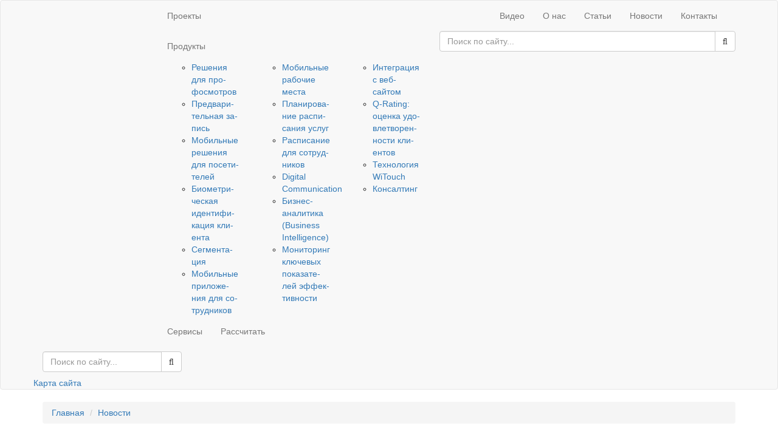

--- FILE ---
content_type: text/html; charset=UTF-8
request_url: https://www.q-systems.ru/news/q-systems-i-ak-bars-bank-vmeste-ofis-luchshe/
body_size: 6668
content:
<!DOCTYPE html>
<!--[if IE 8]><html class="no-js lt-ie9" lang="en"><![endif]-->
<!--[if gt IE 8]><!-->
<html class="no-js" lang="ru">
<!--<![endif]-->

<head>
<meta charset="utf-8" />
<meta http-equiv="X-UA-Compatible" content="IE=edge" />

<title>Q-Systems и «Ак Барс» Банк вместе</title>
<meta name="description" content="Q-Systems и «Ак Барс» Банк вместе">
<link rel="preconnect" href="https://mc.yandex.ru">
<link rel="preconnect" href="https://maps.googleapis.com">

<meta name="viewport" content="width=device-width, initial-scale=1, maximum-scale=5" />

<!-- ======================= Open Graph ======================== -->
<meta property="og:type" content="website" />
<meta property="og:title" content="Q-SYSTEMS" />
<meta property="og:url" content="https://www.q-systems.ru" />
<meta property="og:description" content=" " />
<meta property="og:image" content="https://www.q-systems.ru/images/img/qsystems_logo.png" />
<!-- =========================================================== -->

<script>
var dp = "../../";
</script>

<link href="../../images/css/abante.css?v=78" rel="stylesheet">

<script src="../../images/js/assets/custom.modernizr.js"></script>
<link rel="shortcut icon" href="../../images/favicon_ico.ico" />
<link rel="apple-touch-icon" href="../../images/apple-touch-icon.png" />

<!-- Favicons
================================================== -->
<link rel="shortcut icon" href="../../images/favicon_ico.ico" type="image/x-icon">
<link rel="apple-touch-icon" href="../../images/apple-touch-icon.png">
<link rel="apple-touch-icon" sizes="72x72" href="../../images/img/apple-touch-icon-72x72.png">
<link rel="apple-touch-icon" sizes="114x114" href="../../images/img/apple-touch-icon-114x114.png">

<!-- Bootstrap -->
<link href="../../images/lib/bootstrap/css/bootstrap.min.css" rel="stylesheet">

<link rel="stylesheet" type="text/css" href="../../images/fonts/icons/flaticon.css">


<!-- <link rel="stylesheet" href="https://unpkg.com/swiper/swiper-bundle.min.css" /> -->
<link rel="stylesheet" href="https://unpkg.com/swiper@7/swiper-bundle.min.css" />

<!-- Stylesheet
================================================== -->

<link rel="stylesheet" type="text/css" href="../../images/css/style.css?v=78">
<link rel="stylesheet" type="text/css" href="../../images/css/responsive.css?v=78">

<link rel="stylesheet" type="text/css" href="../../images/css/newstyle.css?v=78">
<link rel="stylesheet" type="text/css" href="../../images/css/poppups.css?v=78">

<!-- HTML5 shim and Respond.js for IE8 support of HTML5 elements and media queries -->
<!-- WARNING: Respond.js doesn't work if you view the page via file:// -->
<!--[if lt IE 9]>
<script src="https://oss.maxcdn.com/html5shiv/3.7.2/html5shiv.min.js"></script>
<script src="https://oss.maxcdn.com/respondf/1.4.2/respond.min.js"></script>
<![endif]-->
</head>

<body>
<!-- Main Navigation
========================-->
<div id="sticky-anchor"></div>
<nav id="main-menu" class="navbar navbar-default">
<div class="container">

<div class="col-sm-12 col-md-2 col-lg-2">
<div class="navbar-header">
<a class="logo navbar-brand" href="../../"></a>    </div>
</div>

<div class="navbar-header">
<button type="button" class="navbar-toggle collapsed" data-toggle="collapse" data-target="#myMenu">
<i class="fa fa-list-ul"></i>
</button>
</div>

<div class="collapse navbar-collapse" id="myMenu" itemscope="itemscope" itemtype="http://schema.org/SiteNavigationElement">

<ul class="col-sm-6 col-md-5 col-lg-5 nav navbar-nav navbar-left">

<li>
<a href="../../projects/" itemprop="url"><span itemprop="name">Проекты</span></a>

</li>

<li>
<a href="../../solutions/" itemprop="url"><span itemprop="name">Продукты</span></a>
<div>
<div class="row vertical_menu" data-id="2">
<div class="col-md-12">

<div class="col-sm-6 col-md-4">
<ul>

<li><i class="icon2 icon-page102"></i><a href="../../solutions/profosmotry/" itemprop="url"><span itemprop="name">Решения для профосмотров</span></a></li>

<li><i class="icon3 icon-page30"></i><a href="../../solutions/predvaritelnaya-zapis/" itemprop="url"><span itemprop="name">Предварительная запись</span></a></li>

<li><i class="icon4 icon-page89"></i><a href="../../solutions/mobilnye-resheniya/" itemprop="url"><span itemprop="name">Мобильные решения для посетителей</span></a></li>

<li><i class="icon5 icon-page91"></i><a href="../../solutions/biometricheskaya-identifikatsiya-klienta/" itemprop="url"><span itemprop="name">Биометрическая идентификация клиента</span></a></li>

<li><i class="icon6 icon-page26"></i><a href="../../solutions/Segmentatsiya/" itemprop="url"><span itemprop="name">Сегментация</span></a></li>

<li><i class="icon7 icon-page29"></i><a href="../../solutions/mobilnye-prilozheniya/" itemprop="url"><span itemprop="name">Мобильные приложения для сотрудников</span></a></li>

</ul>
</div>

<div class="col-sm-6 col-md-4">
<ul>

<li><i class="icon8 icon-page28"></i><a href="../../solutions/mobilnye-rabochie-mesta/" itemprop="url"><span itemprop="name">Мобильные рабочие места</span></a></li>

<li><i class="icon9 icon-page23"></i><a href="../../solutions/planirovanie-raspisaniya-uslug/" itemprop="url"><span itemprop="name">Планирование расписания услуг</span></a></li>

<li><i class="icon10 icon-page22"></i><a href="../../solutions/raspisanie-dlya-sotrudnikov/" itemprop="url"><span itemprop="name">Расписание для сотрудников</span></a></li>

<li><i class="icon11 icon-page20"></i><a href="../../solutions/digital-signage-marketing-uvelichenie-kross-prodazh/" itemprop="url"><span itemprop="name">Digital Communication</span></a></li>

<li><i class="icon12 icon-page25"></i><a href="../../solutions/business-intelligence/" itemprop="url"><span itemprop="name">Бизнес-аналитика<br />
(Business Intelligence)</span></a></li>

<li><i class="icon13 icon-page24"></i><a href="../../solutions/monitoring-klyuchevykh-pokazateley-effektivnosti/" itemprop="url"><span itemprop="name">Мониторинг ключевых показателей эффективности</span></a></li>

</ul>
</div>

<div class="col-sm-6 col-md-4">
<ul>

<li><i class="icon14 icon-page27"></i><a href="../../solutions/integratsiya-s-veb-saytom/" itemprop="url"><span itemprop="name">Интеграция с веб-сайтом</span></a></li>

<li><i class="icon15 icon-page21"></i><a href="../../solutions/udovletvorennost-klientov/" itemprop="url"><span itemprop="name">Q-Rating: oценка удовлетворенности клиентов</span></a></li>

<li><i class="icon16 icon-page92"></i><a href="../../solutions/witouch/" itemprop="url"><span itemprop="name">Технология WiTouch</span></a></li>

<li><i class="icon17 icon-page31"></i><a href="../../solutions/Konsalting/" itemprop="url"><span itemprop="name">Консалтинг</span></a></li>

</ul>
</div>

</div>
</div>
</div>
</li>

<li>
<a href="../../services/" itemprop="url"><span itemprop="name">Сервисы</span></a>

</li>

<li>
<a href="../../make-order" itemprop="url"><span itemprop="name">Рассчитать</span></a>

</li>

</ul>
<ul class="col-sm-6 col-md-5 col-lg-5 nav navbar-nav navbar-right">
<li class="navbar-right bg-f"><span class="my-search-btn row"></span></li>

<li class="navbar-right bg-f">
<a href="../../contacts/" itemprop="url"><span itemprop="name">Контакты</span></a>

</li>

<li class="navbar-right bg-f">
<a href="../../news/" itemprop="url"><span itemprop="name">Новости</span></a>

</li>

<li class="navbar-right bg-f">
<a href="../../blogs/" itemprop="url"><span itemprop="name">Статьи</span></a>

</li>

<li class="navbar-right bg-f">
<a href="../../about-company/" itemprop="url"><span itemprop="name">О нас</span></a>

</li>

<li class="navbar-right bg-f">
<a rel="nofollow" href="http://www.youtube.com/@q-systems5590/videos" itemprop="url"><span itemprop="name">Видео</span></a>

</li>

</ul>

<form class="navbar-form-mobile row" role="search" method="get" action="../../search/">
<div class="input-group">
<input id="s" class="form-control" name="s" type="text" placeholder="Поиск по сайту..." />
<span class="input-group-btn">
<button class="btn btn-default" type="submit"><i class="fa fa-search"></i></button>
</span>
</div>
</form>

</div>
<div class="navbar-form-box row">
<form class="navbar-form row" role="search" method="get" action="../../search/">
<div class="input-group">
<input id="s" class="form-control" name="s" type="text" placeholder="Поиск по сайту..." />
<span class="input-group-btn">
<button class="btn btn-default" type="submit"><i class="fa fa-search"></i></button>
</span>
</div>
</form>
<a href="../../search/" class="sitemap-link">Карта сайта</a>
</div>

</div>
</nav>

<div class="p-72"></div>

<div id="en-content">
<div class="container">
<ol class="breadcrumb" itemscope itemtype="http://schema.org/BreadcrumbList">
<li itemprop="itemListElement" itemscope itemtype="http://schema.org/ListItem"><a href="../../" itemprop="item"><span itemprop="name">Главная</span></a>
<meta itemprop="position" content="1" />
</li>

<li itemprop="itemListElement" itemscope itemtype="http://schema.org/ListItem"><a href="../../news/" itemprop="item"><span itemprop="name">Новости</span></a>
<meta itemprop="position" content="2" />
</li>
</ol>
<div class="row news content">
<div class="section-title">
<h1 class="navbar-left">Q-Systems и «Ак Барс» Банк вместе </h1>
</div>

<div class="">

<span itemprop="articleBody"><p>С марта 2023 года компания Q-Systems и&nbsp;«Ак Барс» Банк начали работать в рамках внедрения <strong>офисов нового формата «Лучше»</strong>﻿﻿. К апрелю 2023 года системой управления очередью оборудованы 3 отделения в г. Уфа.</p><p><div class="inline-image right"><a  title="фото_" href="../../images/data/gallery/137_big_1682414946_7530.png" class="image-box" ><img  src="../../images/data/gallery/137_big_1682414946_7530_resize.png" title="фото_" border=0  alt="Q-Systems и «Ак Барс» Банк вместе"></a></div></p><p>Бизнес-процесс выглядит следующим образом. Клиент приходит в отделение и в момент выбора услуги и печати талона, терминал его фотографирует. После этого менеджер подходит к клиенту и приглашает его к обслуживанию на свободное рабочее место. При этом в пульте оператора отображается фото клиента. Во время обслуживания оператор может переводить посетителя между разными очередями или рабочими местами, откладывать визит, отмечать перерыв в работе.</p><p>На ТВ-панелях главного табло отображается актуальный курс валют, видео-ролики и история визитов.</p><p>Для руководителя отделения установлен <a href="../../solutions/monitoring-klyuchevykh-pokazateley-effektivnosti/">﻿</a><a href="../../solutions/monitoring-klyuchevykh-pokazateley-effektivnosti/">Management Information</a><a href="../../solutions/monitoring-klyuchevykh-pokazateley-effektivnosti/"></a>, позволяющий оперативно отслеживать ситуацию в отделении. Кроме того, установлен <span id="mce_4_start" style="overflow:hidden;line-height:0px" data-mce-type="bookmark" data-mce-style="overflow:hidden;line-height:0px">﻿<a href="../../solutions/business-intelligence/">модуль статистики</a></span><span id="mce_4_end" style="overflow:hidden;line-height:0px" data-mce-type="bookmark" data-mce-style="overflow:hidden;line-height:0px">﻿</span>, где наиболее интересны отчёты по производительности сотрудников, количеству и тематике обращений, загруженности офисов.</p><p>Мы продолжаем взаимодействовать с Банком по развитию функциональности решения.</p><p><br></p><p>Смотрите и подписывайтесь на наш YouTube-​​​​​​​​​​​​​​​​​​​​​​​канал:</p><p><noindex><a target="_blank" rel="nofollow" href="https://www.youtube.com/channel/UCZtVoIr1OhLEbH9xAvBOxsw/videos">https://www.youtube.com/channel/UCZtVoIr1OhLEbH9xAvBOxsw/videos</a></noindex></p></span>
<p style="color: #888888;"><br>24.04.2023</p>
</div>
<!-- <br><a href="javascript:history.back(1);">&laquo; назад</a> -->     </div>
</div>
</div>



<!-- Footer Area -->
<div id="en-footer">
<div class="footer-content">
<div class="container">

<div class="row" itemscope itemtype="http://schema.org/Organization">

<div class="col-xs-12 col-sm-6 col-md-6 col-lg-3 mb-20">
<div class="widget">
<div class="widget-title text-left">
<meta itemprop="address" content="г. Дубна">
<h3 itemprop="name">Q-Systems Solutions</h3>
</div>
<small><i class="fa fa-phone"></i> : <a href="tel:+7(495)9709655" itemprop="telephone">+7 (495) 970 96 55</a><br /><i class="fa fa-envelope-o"></i> : <a href="mailto:info@q-systems.ru" itemprop="email">info@q-systems.ru</a></small>
</div>
</div>

<div class="col-xs-12 col-sm-6 col-md-6 col-lg-3 mb-20">
<div class="widget">
<div class="widget-title text-left">
<h3>Отдел продаж</h3>
</div>
<small><i class="fa fa-phone"></i> : <a href="tel:+7(915)075-04-94" itemprop="telephone">+7 (915) 075-04-94</a><br /><i class="fa fa-envelope-o"></i> : <a href="mailto:sales@q-systems.ru" itemprop="email">sales@q-systems.ru</a></small>
</div>
</div>

<div class="col-xs-12 col-sm-6 col-md-6 col-lg-3 mb-20">
<div class="widget">
<div class="widget-title text-left">
<h3>Техническая поддержка</h3>
</div>
<small><i class="fa fa-phone"></i> : <a href="tel:+7(800)2345354" itemprop="telephone">+7 (800) 234 53 54</a><br /><i class="fa fa-envelope-o"></i> : <a href="mailto:support@q-systems.ru" itemprop="email">support@q-systems.ru</a></small>
</div>
</div>

<div class="col-xs-12 col-sm-6 col-md-6 col-lg-3 mb-20">
<div class="widget">

<a class="btn btn-default en-btn w-271" href="../../Vashe_mnenie/" role="button">Горячая линия качества</a>
</div>
</div>

</div>

<div class="clearfix"></div>
<div class="smallspacer"></div>

</div>
</div>
<div class="bottom-footer">
<div class="container text-center">
<p>
<a href="https://www.youtube.com/@q-systems5590/videos" target="_blank" class="fa fa-youtube"></a>
<!-- <a href="https://www.facebook.com/qsystemsrus" target="_blank" class="fa fa-facebook-square"></a> -->
<!-- <a href="https://www.instagram.com/q_systems_ru/" target="_blank" class="fa fa-instagram"></a>  -->
&nbsp; &copy; 2004-2026 Q-Systems. Системы управления бизнесом. | <a href="/images/data/gallery/privacy.pdf" target="_blank">Политика конфиденциальности</a> | <a href="https://webisgroup.ru/" target="_blank">Создание сайта</a>
</p>
</div>
</div>
</div>

<div class="popup popup_answer-form">
<div class="popup__content">
<div class="popup__body">
<div class="popup__close"></div>
<div class="form-contact">
<!-- Left Content 4 Cols -->
<div class="col-sm-4 col-md-4">
<div class="section-title text-left"> <!-- Left Section Title -->
<h2>Хотите узнать больше?</h2>
<p>Позвоните нам: <a href="tel:+74959709655">+7 (495) 970 96 55</a><br><br>или напишите сообщение через эту форму.<br>Мы свяжемся с вами и сможем обсудить все подробности.</p>
</div>
</div>

<!-- Right Content 8 Cols -->
<div class="col-sm-8 col-md-8">

<form id="application-form" class="form" name="mail" method="post" action="./">
<input type="hidden" name="action" value="doPostForm">
<input type="hidden" name="mailSubject" value="Запрос с сайта Q-Systems">
<input type="hidden" name="formid" value="contact">
<input type="hidden" name="id" value="5">
<input type="hidden" name="ans" value="45c48cce2e2d7fbdea1afc51c7c6ad26"/>
<input type="hidden" name="required" value="Name, email, phone, Question">

<div class="row">
<div class="col-md-6">
<input type="text" class="form-control" name="Organization" required="" placeholder="Название организации *" value="">
</div>
<div class="col-md-6">
<input type="text" class="form-control" name="Name" required="" placeholder="ФИО контактного лица *" value="">
</div>
</div>
<div class="row">
<div class="col-md-6">
<input type="text" class="form-control" name="phone" required="" placeholder="Контактный телефон *" value="">
</div>
<div class="col-md-6">
<input type="email" class="form-control" name="email" required="" placeholder="Контактный email *" value="">
</div>
</div>
<div class="row">
<div class="col-md-12">
<textarea class="form-control" rows="6" name="Question" wrap="VIRTUAL" required="" placeholder="Вопрос / сообщение *"></textarea>

<p>Защита от автоматических сообщений.<br>Сколько будет <b>восемь</b> плюс <b>один</b>?</p>
<p>Введите число:</p>
<input type="text" name="Answer" class="form-control" required="" value="" />

<a class="btn btn-default en-btn" role="button"><input type="submit" style="opacity: 0; position: absolute; top: 0; left: 0; width: 100%; height: 100%;">Отправить</a>
</div>
</div>
</form>

</div>
</div>    </div>
</div>
</div>



<link href="../../images/css/assets/jquery-ui.css" rel="stylesheet">
<link href="../../images/css/assets/jquery.fancybox.css" rel="stylesheet">

<!-- Nivo Lightbox
================================================== -->
<link rel="stylesheet" href="../../images/css/nivo-lightbox.css">
<link rel="stylesheet" href="../../images/css/nivo_lightbox_themes/default/default.css">

<link href="../../images/css/assets/flickity.css" rel="stylesheet">

<!-- Slider
================================================== -->
<link href="../../images/css/owl.carousel.css" rel="stylesheet" media="screen">
<link href="../../images/css/owl.theme.css" rel="stylesheet" media="screen">

<link href="//code.ionicframework.com/ionicons/2.0.1/css/ionicons.min.css" rel="stylesheet">
<link href="../../images/css/assets/validationEngine.jquery.css" rel="stylesheet">
<link href="../../images/css/assets/fancybox/helpers/jquery.fancybox-thumbs.css" rel="stylesheet">
<link rel="stylesheet" type="text/css" href="../../images/fonts/font-awesome/css/font-awesome.css">
<!-- Google Font
================================================== -->
<link href='//fonts.googleapis.com/css?family=Montserrat:400,700' rel='stylesheet' type='text/css'>
<link href='//fonts.googleapis.com/css?family=Muli:300,400,300italic,400italic' rel='stylesheet' type='text/css'>
<link href='//fonts.googleapis.com/css?family=Montserrat+Subrayada:400,700' rel='stylesheet' type='text/css'>
<link href='//fonts.googleapis.com/css?family=Raleway:500,600,700,100,800,900,400,200,300' rel='stylesheet' type='text/css'>

<script src="../../images/js/assets/jquery-1.11.3.min.js"></script>
<!-- Include all compiled plugins (below), or include individual files as needed -->
<script src="../../images/lib/bootstrap/js/bootstrap.min.js"></script>
<script src="../../images/js/bootstrap.js"></script>
<!--<script src="../../images/lightbox/js/lightbox.js"></script>-->
<script src="../../images/js/assets/jquery-ui.min.js"></script>
<script src="../../images/js/assets/foundation.min.js"></script>

<script src="../../images/js/assets/jquery.hoverIntent.js"></script>
<script src="../../images/js/assets/superfish.min.js"></script>
<script src="../../images/js/assets/jquery.easing.1.3.js"></script>
<script src="../../images/js/assets/jquery.touchSwipe.min.js"></script>
<script src="../../images/js/assets/jquery.carouFredSel-6.2.1.js"></script>
<script src="../../images/js/assets/jquery.flexslider.js"></script>
<script src="../../images/js/assets/jquery.mousewheel-3.0.6.pack.js"></script>
<script src="../../images/js/assets/jquery.fancybox.pack.js"></script>
<script src="../../images/js/assets/fancybox-helpers/jquery.fancybox-thumbs.js"></script>
<script src="../../images/js/assets/imagesloaded.pkgd.min.js"></script>
<script src="../../images/js/assets/isotope.pkgd.min.js"></script>
<script src="../../images/js/assets/flickity.pkgd.min.js"></script>
<script src="../../images/js/assets/jquery.waypoints.min.js"></script>
<script src="../../images/js/assets/jquery.validationEngine-en.js"></script>
<script src="../../images/js/assets/jquery.validationEngine.js"></script>
<script src="../../images/js/assets/retina.js"></script>
<script src="../../images/js/init.js"></script>
<script src="../../images/js/abante.js?v=78"></script>
<script src="../../images/js/theme.js?v=78"></script>
<script src="../../images/js/poppups.js?v=78"></script>


<script src="../../images/js/swiper.min.js?v=78"></script>
<script src="../../images/js/sliders.js?v=78"></script>

<script src="https://unpkg.com/swiper/swiper-bundle.min.js"></script>


<script src="../../images/js/owl.carousel.js"></script><!-- Owl Carousel Plugin -->
<script src="../../images/js/nivo-lightbox.min.js"></script><!-- LightBox Nivo -->

<!-- Portfolio Filter -->
<script src="../../images/js/jquery.isotope.js"></script>
<script src="../../images/js/imagesloaded.js"></script>
<script src="../../images/js/dotdotdot.js"></script>

<!-- Javascripts
================================================== -->
<script src="../../images/js/main.js?v=78"></script>

<!-- Colored Site Border -->
<div id="site-border"></div>
<!-- Yandex.Metrika counter -->
<script type="text/javascript">
(function(m,e,t,r,i,k,a){
m[i]=m[i]||function(){(m[i].a=m[i].a||[]).push(arguments)};
m[i].l=1*new Date();
for (var j = 0; j < document.scripts.length; j++) {if (document.scripts[j].src === r) { return; }}
k=e.createElement(t),a=e.getElementsByTagName(t)[0],k.async=1,k.src=r,a.parentNode.insertBefore(k,a)
})(window, document,'script','https://mc.yandex.ru/metrika/tag.js', 'ym');

ym(52642153, 'init', {webvisor:true, clickmap:true, accurateTrackBounce:true, trackLinks:true});
</script>
<noscript><div><img src="https://mc.yandex.ru/watch/52642153" style="position:absolute; left:-9999px;" alt="Q-Systems и «Ак Барс» Банк вместе" /></div></noscript>
<!-- /Yandex.Metrika counter -->
<script src="https://maps.googleapis.com/maps/api/js?sensor=false&amp;v=3.5"></script>
<script>
var Hyphenopoly = {
require: {
"ru": "Сороквосемьобезьянелисумрачнобанан",
"en-us": "Supercalifragilisticexpialidocious"
},
setup: {
selectors: {
".container": {}
}
}
};
</script>
<script src="../../images/js/assets/hyphenopoly/Hyphenopoly_Loader.js"></script>
</body>

</html>

--- FILE ---
content_type: text/css
request_url: https://www.q-systems.ru/images/fonts/icons/flaticon.css
body_size: 397
content:
@font-face {
font-family: "Flaticon";
src: url("flaticon.eot");
src: url("flaticon.eot#iefix") format("embedded-opentype"),
url("flaticon.woff") format("woff"),
url("flaticon.ttf") format("truetype"),
url("flaticon.svg") format("svg");
font-weight: normal;
font-style: normal;
}

[class^="flaticon-"]:before, [class*=" flaticon-"]:before,
[class^="flaticon-"]:after, [class*=" flaticon-"]:after {
font-family: Flaticon;
font-style: normal;
margin-left: 20px;
}

.flaticon-architecture:before {
content: "\e000";
}
.flaticon-award18:before {
content: "\e001";
}
.flaticon-barrier4:before {
content: "\e002";
}
.flaticon-board2:before {
content: "\e003";
}
.flaticon-business112:before {
content: "\e004";
}
.flaticon-businessman118:before {
content: "\e005";
}
.flaticon-businessman98:before {
content: "\e006";
}
.flaticon-city21:before {
content: "\e007";
}
.flaticon-comment12:before {
content: "\e008";
}
.flaticon-construction10:before {
content: "\e009";
}
.flaticon-construction11:before {
content: "\e00a";
}
.flaticon-construction14:before {
content: "\e00b";
}
.flaticon-construction16:before {
content: "\e00c";
}
.flaticon-construction17:before {
content: "\e00d";
}
.flaticon-construction4:before {
content: "\e00e";
}
.flaticon-constructor7:before {
content: "\e00f";
}
.flaticon-crane8:before {
content: "\e010";
}
.flaticon-diploma20:before {
content: "\e011";
}
.flaticon-engineer:before {
content: "\e012";
}
.flaticon-engineer1:before {
content: "\e013";
}
.flaticon-first:before {
content: "\e014";
}
.flaticon-first33:before {
content: "\e015";
}
.flaticon-house158:before {
content: "\e016";
}
.flaticon-logistics3:before {
content: "\e017";
}
.flaticon-man269:before {
content: "\e018";
}
.flaticon-modern13:before {
content: "\e019";
}
.flaticon-plan:before {
content: "\e01a";
}
.flaticon-rounded45:before {
content: "\e01b";
}
.flaticon-silence1:before {
content: "\e01c";
}
.flaticon-sports27:before {
content: "\e01d";
}
.flaticon-symbolic2:before {
content: "\e01e";
}
.flaticon-truck30:before {
content: "\e01f";
}
.flaticon-winner11:before {
content: "\e020";
}

--- FILE ---
content_type: text/css
request_url: https://www.q-systems.ru/images/css/nivo_lightbox_themes/default/default.css
body_size: 510
content:
.nivo-lightbox-theme-default.nivo-lightbox-overlay{background:#666;background:rgba(0,0,0,0.6);}
.nivo-lightbox-theme-default .nivo-lightbox-content.nivo-lightbox-loading{background:url(loading.gif) no-repeat 50% 50%;}
.nivo-lightbox-theme-default .nivo-lightbox-nav{top:10%;width:8%;height:80%;text-indent:-9999px;background-repeat:no-repeat;background-position:50% 50%;opacity:0.5;}
.nivo-lightbox-theme-default .nivo-lightbox-nav:hover{opacity:1;-webkit-animation:pulse .5s;animation:pulse .5s;}
.nivo-lightbox-theme-default .nivo-lightbox-prev{background-image:url(prev.png);border-radius:0 3px 3px 0;}
.nivo-lightbox-theme-default .nivo-lightbox-next{background-image:url(next.png);border-radius:3px 0 0 3px;}
.nivo-lightbox-theme-default .nivo-lightbox-close{display:block;background:url(close.png) no-repeat;width:48px;height:48px;text-indent:-9999px;padding:0px;opacity:0.5;}
.nivo-lightbox-theme-default .nivo-lightbox-close:hover{opacity:1;-webkit-animation:pulse .5s;animation:pulse .5s;}
.nivo-lightbox-theme-default .nivo-lightbox-title-wrap{bottom:-7%;}
.nivo-lightbox-theme-default .nivo-lightbox-title{font:14px/20px 'Helvetica Neue', Helvetica, Arial, sans-serif;font-style:normal;font-weight:normal;background:#000;color:#fff;padding:7px 15px;border-radius:30px;}
.nivo-lightbox-theme-default .nivo-lightbox-image img{background:#fff;-webkit-box-shadow:0px 1px 1px rgba(0,0,0,0.4);-moz-box-shadow:0px 1px 1px rgba(0,0,0,0.4);box-shadow:0px 1px 1px rgba(0,0,0,0.4);}
.nivo-lightbox-theme-default .nivo-lightbox-ajax,
.nivo-lightbox-theme-default .nivo-lightbox-inline{background:#fff;padding:40px;-webkit-box-shadow:0px 1px 1px rgba(0,0,0,0.4);-moz-box-shadow:0px 1px 1px rgba(0,0,0,0.4);box-shadow:0px 1px 1px rgba(0,0,0,0.4);}
@media (-webkit-min-device-pixel-ratio:1.3),
(-o-min-device-pixel-ratio:2.6/2),
(min--moz-device-pixel-ratio:1.3),
(min-device-pixel-ratio:1.3),
(min-resolution:1.3dppx){.nivo-lightbox-theme-default .nivo-lightbox-content.nivo-lightbox-loading{background-image:url(loading%402x.gif);background-size:32px 32px;}
.nivo-lightbox-theme-default .nivo-lightbox-prev{background-image:url(prev%402x.png);background-size:48px 48px;}
.nivo-lightbox-theme-default .nivo-lightbox-next{background-image:url(next%402x.png);background-size:48px 48px;}
.nivo-lightbox-theme-default .nivo-lightbox-close{background-image:url(close%402x.png);background-size:48px 48px;}
}

--- FILE ---
content_type: text/css
request_url: https://www.q-systems.ru/images/css/assets/flickity.css
body_size: 542
content:
.flickity-enabled{position:relative;}
.flickity-enabled:focus{outline:none;}
.flickity-viewport{overflow:hidden;position:relative;height:100%;}
.flickity-slider{position:absolute;width:100%;height:100%;}
.flickity-enabled.is-draggable{-webkit-tap-highlight-color:transparent;tap-highlight-color:transparent;-webkit-user-select:none;-moz-user-select:none;-ms-user-select:none;user-select:none;}
.flickity-enabled.is-draggable .flickity-viewport{cursor:move;cursor:-webkit-grab;cursor:grab;}
.flickity-enabled.is-draggable .flickity-viewport.is-pointer-down{cursor:-webkit-grabbing;cursor:grabbing;}
.flickity-prev-next-button{position:absolute;top:50%;width:44px;height:44px;border:none;border-radius:50%;background:white;background:hsla(0, 0%, 100%, 0.75);cursor:pointer;-webkit-transform:translateY(-50%);-ms-transform:translateY(-50%);transform:translateY(-50%);}
.flickity-prev-next-button:hover{background:white;}
.flickity-prev-next-button:focus{outline:none;box-shadow:0 0 0 5px #09F;}
.flickity-prev-next-button:active{filter:alpha(opacity=60);opacity:0.6;}
.flickity-prev-next-button.previous{left:10px;}
.flickity-prev-next-button.next{right:10px;}
.flickity-rtl .flickity-prev-next-button.previous{left:auto;right:10px;}
.flickity-rtl .flickity-prev-next-button.next{right:auto;left:10px;}
.flickity-prev-next-button:disabled{filter:alpha(opacity=30);opacity:0.3;cursor:auto;}
.flickity-prev-next-button svg{position:absolute;left:20%;top:20%;width:60%;height:60%;}
.flickity-prev-next-button .arrow{fill:#333;}
.flickity-prev-next-button.no-svg{color:#333;font-size:26px;}
.flickity-page-dots{position:absolute;width:100%;bottom:-25px;padding:0;margin:0;list-style:none;text-align:center;line-height:1;}
.flickity-rtl .flickity-page-dots{direction:rtl;}
.flickity-page-dots .dot{display:inline-block;width:10px;height:10px;margin:0 8px;background:#333;border-radius:50%;filter:alpha(opacity=25);opacity:0.25;cursor:pointer;}
.flickity-page-dots .dot.is-selected{filter:alpha(opacity=100);opacity:1;}

--- FILE ---
content_type: text/css
request_url: https://www.q-systems.ru/images/css/assets/validationEngine.jquery.css
body_size: 631
content:



/* Z-INDEX */
.formError { z-index: 990; }
.formError .formErrorContent { z-index: 991; }
.formError .formErrorArrow { z-index: 996; }

.ui-dialog .formError { z-index: 5000; }
.ui-dialog .formError .formErrorContent { z-index: 5001; }
.ui-dialog .formError .formErrorArrow { z-index: 5006; }




.inputContainer {
position: relative;
float: left;
}

.formError {
position: absolute;
top: 300px;
left: 300px;
display: block;
cursor: pointer;
text-align: left;
}

.formError.inline {
position: relative;
top: 0;
left: 0;
display: inline-block;
}

.ajaxSubmit {
padding: 20px;
background: #55ea55;
border: 1px solid #999;
display: none;
}

.formError .formErrorContent {
width: 100%;
background: #ee0101;
position:relative;
color: #fff;
min-width: 120px;
font-size: 11px;
border: 1px solid #ddd;
box-shadow: 0 0 6px #000;
-moz-box-shadow: 0 0 6px #000;
-webkit-box-shadow: 0 0 6px #000;
-o-box-shadow: 0 0 6px #000;
padding: 4px 10px 4px 10px;
border-radius: 0;
-moz-border-radius: 0;
-webkit-border-radius: 0;
-o-border-radius: 0;
}

.formError.inline .formErrorContent {
box-shadow: none;
-moz-box-shadow: none;
-webkit-box-shadow: none;
-o-box-shadow: none;
border: none;
border-radius: 0;
-moz-border-radius: 0;
-webkit-border-radius: 0;
-o-border-radius: 0;
}

.greenPopup .formErrorContent {
background: #33be40;
}

.blackPopup .formErrorContent {
background: #393939;
color: #FFF;
}

.formError .formErrorArrow {
width: 15px;
margin: -2px 0 0 13px;
position:relative;
}
body[dir='rtl'] .formError .formErrorArrow,
body.rtl .formError .formErrorArrow {
margin: -2px 13px 0 0;
}

.formError .formErrorArrowBottom {
box-shadow: none;
-moz-box-shadow: none;
-webkit-box-shadow: none;
-o-box-shadow: none;
margin: 0px 0 0 12px;
top:2px;
}

.formError .formErrorArrow div {
border-left: 2px solid #ddd;
border-right: 2px solid #ddd;
box-shadow: 0 2px 3px #444;
-moz-box-shadow: 0 2px 3px #444;
-webkit-box-shadow: 0 2px 3px #444;
-o-box-shadow: 0 2px 3px #444;
font-size: 0px;
height: 1px;
background: #ee0101;
margin: 0 auto;
line-height: 0;
font-size: 0;
display: block;
}

.formError .formErrorArrowBottom div {
box-shadow: none;
-moz-box-shadow: none;
-webkit-box-shadow: none;
-o-box-shadow: none;
}

.greenPopup .formErrorArrow div {
background: #33be40;
}

.blackPopup .formErrorArrow div {
background: #393939;
color: #FFF;
}

.formError .formErrorArrow .line10 {
width: 15px;
border: none;
}

.formError .formErrorArrow .line9 {
width: 13px;
border: none;
}

.formError .formErrorArrow .line8 {
width: 11px;
}

.formError .formErrorArrow .line7 {
width: 9px;
}

.formError .formErrorArrow .line6 {
width: 7px;
}

.formError .formErrorArrow .line5 {
width: 5px;
}

.formError .formErrorArrow .line4 {
width: 3px;
}

.formError .formErrorArrow .line3 {
width: 1px;
border-left: 2px solid #ddd;
border-right: 2px solid #ddd;
border-bottom: 0 solid #ddd;
}

.formError .formErrorArrow .line2 {
width: 3px;
border: none;
background: #ddd;
}

.formError .formErrorArrow .line1 {
width: 1px;
border: none;
background: #ddd;
}

--- FILE ---
content_type: text/css
request_url: https://www.q-systems.ru/images/css/assets/fancybox/helpers/jquery.fancybox-thumbs.css
body_size: 180
content:
#fancybox-thumbs {
position: fixed;
left: 0;
width: 100%;
overflow: hidden;
z-index: 8050;
}

#fancybox-thumbs.bottom {
bottom: 2px;
}

#fancybox-thumbs.top {
top: 2px;
}

#fancybox-thumbs ul {
position: relative;
list-style: none;
margin: 0;
padding: 0;
}

#fancybox-thumbs ul li {
float: left;
padding: 1px;
opacity: 0.5;
}

#fancybox-thumbs ul li.active {
opacity: 0.75;
padding: 0;
border: 1px solid #fff;
}

#fancybox-thumbs ul li:hover {
opacity: 1;
}

#fancybox-thumbs ul li a {
display: block;
position: relative;
overflow: hidden;
border: 1px solid #222;
background: #111;
outline: none;
}

#fancybox-thumbs ul li img {
display: block;
position: relative;
border: 0;
padding: 0;
max-width: none;
}

--- FILE ---
content_type: application/javascript
request_url: https://www.q-systems.ru/images/js/init.js
body_size: 93
content:
$(document).ready(function() {
  var containerSlider = new Swiper('.swiper-container', {
    loop: true,
    autoplay: {
      delay: 10000,
    },
		autoHeight: true,
    navigation: {
      nextEl: '.swiper-button-next',
      prevEl: '.swiper-button-prev',
    },
    pagination: {
      el: '.swiper-pagination',
      clickable: true,
    },
  });
});





--- FILE ---
content_type: text/plain
request_url: https://www.q-systems.ru/images/js/assets/hyphenopoly/patterns/en-us.wasm
body_size: 14746
content:
 asm   ``` `     AØÑ	 AØÓ	 A AA :uwo hwolmirmisubst conv 	hyphenate mem 
á   Añ—lAç˜oAÿqY   At"/ "E@Aÿ   F@ Au- €A !@   /€G@ Aj"A€N@Aÿ /‚W   At"/ @A !@ /€@ Aj"A€N@    ;€  ;‚   ;  Au : €4  "AÿG@    @  #  ;€#Aj$#AuÎAþØ	!A€!A€!A”«!A¤«!@ Aè†H@ -  " @  AÿF@ - ! - ! Aj!@ 	 H@ 	@ 	AF@ !  -  !  Aj! !   AJ@  Ak!
 Aj! (" @@  "( !  (!  
 G"    A  
 G  @ " Aj!   
6    6 !  " Aj!   
6    6  !   :   ! 	Aj!	 Aÿ:   6 Aj"!A !	A”«! - ! Aj!A!A’Ø	!@ AþØ	H@ / ! /" Aÿ" AÿF@   @   Aj!   # ;€#Aj$ Aj!#Au”A”«!AØÑ	/ !@ @ "AÿF@A   : ØÒ	 Aj"A : ˜Ó	 At/ØÑ	! !@  H@ !@  H@@ - ØÒ	!	 ("E @ "( !
 (! 	 
G"    	 
G  ("	@A ! 	-  !@ AÿG@ @   j"
- ˜Ó	J@ 
 : ˜Ó	 Aj" 	j-  ! Aj! Aj!A”«!A !A ! Ak" kAk!@  H@  jAt At/ÚÑ	;ØÓ	  NA    AkN@ - šÓ	Aq@  Aj"jAt ;ØÓ	 Aj!  jš± AØÕ	±hpb8  ¦  êV        Ñ„  ‘O  Hyphenation patterns for American English
Copyright (C) 1990, 2004, 2005 Gerard D.C. Kuiken
licence: Copying and distribution of this file, with or without modification, are permitted in any medium without royalty provided the copyright notice and this notice are preserved.

     _   a A b B c C d D e E f F g G h H i I j J k K l L m M n N o O p P q Q r R s S t T u U v V w W x X y Y z Z  ÿ%ÿ!ÿ%ÿ%ÿÿ%ÿ!ÿÿÿ!ÿ !%ÿ"ÿ&ÿÿÿÿ"ÿÿÿÿÿÿ"#ÿ%ÿÿÿÿÿÿÿ#ÿÿ ÿÿ ÿ"ÿÿÿÿÿ ÿ!ÿ&ÿ#ÿ!ÿÿ#ÿÿÿÿ ÿÿÿ ÿÿÿÿÿÿÿ!ÿÿÿ#ÿÿ!ÿ!ÿ#ÿÿÿÿÿÿÿÿ#ÿ%ÿ #ÿ!!ÿ!ÿ"%ÿ#ÿ#ÿ#ÿ#%ÿ#ÿ#ÿ$!ÿ$ÿ$$ÿ%#ÿ&ÿÿÿ!ÿÿÿ%ÿ ÿ #ÿ&ÿÿÿ"ÿ "&ÿ!ÿ# ÿ&ÿÿ& ÿ ÿ!ÿÿ$ÿÿÿ! ÿÿ!ÿ%ÿ%ÿ"ÿ "&ÿ#ÿÿ!"ÿÿÿÿÿÿÿ %ÿ ÿ!ÿ%ÿ ÿÿÿÿÿ  ! %"ÿÿÿÿ!ÿÿÿ!ÿ"ÿ#ÿ%ÿ%ÿÿ&ÿ#ÿÿ ÿÿ ÿ ÿ!ÿ%ÿ ÿ #ÿ ÿÿÿÿ%ÿ"ÿÿ!ÿ&ÿ #!!ÿÿ "ÿÿ% ÿÿ"ÿÿÿÿ!ÿ#%ÿÿ!"#ÿ "ÿÿÿÿÿÿÿÿÿ%!#ÿÿ#ÿ &ÿ!ÿ%ÿ ÿ$#!"!ÿ"ÿ% %ÿÿÿÿ ÿÿÿ"ÿÿÿ!ÿÿÿ"ÿ ÿ!ÿ%ÿÿÿ ÿ%ÿÿÿ!ÿÿ  ÿ#ÿÿÿÿ ÿÿ ÿ #%ÿ!ÿ"ÿ#ÿ&ÿÿÿ! ÿÿ"ÿÿ! ÿ%ÿ %ÿ ÿÿÿÿ!!!ÿ"ÿÿ!ÿÿÿ ÿÿÿ$ÿ&ÿÿÿÿ#ÿÿÿÿÿÿÿÿ!ÿÿ%ÿÿ &  ÿÿÿÿÿÿÿÿÿ !ÿ!ÿÿÿ"ÿ&%ÿÿÿ"ÿ!!ÿÿÿ!!"#ÿÿ"#ÿ !% ÿÿÿÿÿÿÿ!&ÿ!ÿÿ ÿ!ÿ%ÿ!ÿ%ÿÿÿ%ÿÿ "ÿÿÿ!%ÿ"ÿÿ!"ÿ#ÿ%ÿ#ÿ"ÿ ÿ  ÿ ÿÿÿÿ! ÿ  #ÿ ÿ!ÿ $ÿ&!!ÿÿÿ%ÿ!ÿÿ%ÿ%ÿ !$!!ÿ!ÿ" "ÿ ÿÿÿ!"ÿ!ÿÿÿÿÿ$ÿ!!"ÿÿ!ÿ"ÿ% ÿ%%ÿ#ÿ!ÿ!ÿÿÿ %ÿÿÿÿ #ÿ ÿ!ÿ!ÿ #ÿ "ÿ ÿ ÿ !ÿ ÿ ÿ ÿ  !ÿ !ÿ &ÿ #ÿ  ÿ! !"ÿ!"ÿ!ÿ!ÿ!!ÿ!"ÿ!"ÿ!ÿ!!%&ÿ!ÿ!!!!ÿ!ÿ!ÿ! ÿ!!ÿ!$!ÿ!&ÿ!%!ÿ!ÿ"ÿ"ÿ"ÿ"ÿ"ÿ"ÿ#ÿ#ÿ#ÿ#&ÿ#ÿ#"ÿ#ÿ#ÿ#ÿ$ ÿ$ÿ$ÿ$!ÿ$ÿ$ ÿ$!ÿ$ÿ%ÿ% ÿ%ÿ%ÿ%ÿ%ÿ%ÿ%ÿ%ÿ% ÿ%ÿ% !!ÿ&ÿ&ÿ& ÿ&ÿ& ÿ&&%ÿ! ÿ#ÿÿ%%!ÿ! ÿ!ÿ&ÿÿ %  #ÿ%ÿ""!%%ÿ!ÿÿ ÿÿÿ#"#%ÿ %!#%ÿ!ÿ""ÿ%ÿ%ÿ&ÿ%%ÿ%%ÿÿ"ÿ&ÿÿÿ!!ÿ#"$!&ÿ ÿ"ÿ%$ÿ ÿÿ"ÿÿ!ÿÿ ÿÿÿ%ÿ  ÿ   !"#ÿÿ ÿ !ÿ%ÿÿÿ "ÿÿ!ÿ" ÿÿÿ  ! ÿ ÿ!ÿÿ ÿ!!ÿ"ÿ!ÿ!!ÿ#!!ÿ!ÿ ÿ%ÿÿÿÿ  !!"  # ÿ ÿ!ÿ !!!ÿ#& ÿ ÿ ! " !!ÿ! !ÿ"ÿ#%ÿ$ÿ%ÿ&&ÿ%   ÿ!!! "ÿÿ ÿ  #!! %ÿ !ÿÿÿ  ÿÿÿ!ÿÿ & ! ÿÿ% ÿÿ ÿ& ÿÿÿ "#&&ÿ !ÿ"!ÿ !ÿ!%ÿÿ!!ÿ"ÿ! !!ÿ ÿÿÿ !ÿÿ!ÿ%ÿÿÿ  ""ÿ  ÿ &ÿ % %ÿÿ!ÿ!"ÿÿ  ÿÿ !ÿ&!ÿ "!#!ÿ ÿÿ #%   # ÿ! " #! !ÿ!!ÿ !%ÿ!  ÿ""ÿ#ÿ !!!# !! "#ÿ! %!!!  ""#ÿ ÿÿ%ÿ!ÿÿ ÿ ÿ!ÿ%ÿÿ ÿ&  %ÿ!ÿÿ ÿÿÿÿÿ!ÿ%ÿ%ÿ ÿÿ ÿÿ ÿ   ÿ! %ÿ ÿ%ÿÿ!ÿÿÿ ÿ  !&ÿÿÿÿ ÿ%!ÿ%ÿÿ ÿ! ÿ%ÿ ÿ!ÿ ÿÿÿ! ! !!ÿ #!!ÿÿÿ! ! ÿ ÿ"& %!ÿÿÿ  ÿ!ÿ!!   ÿ!ÿ  %!ÿ !%ÿ" ÿ !%%% ! ÿ!!  !ÿÿÿÿ %ÿÿÿÿÿÿÿ%ÿÿÿ ÿÿ ÿÿ ÿÿÿ  ÿÿ"%  ÿ ÿ!ÿ%ÿ!#ÿ# "%ÿ"  ÿ"ÿ   ÿÿ  ÿ ÿ" ÿ ÿ !ÿ!ÿ ÿ"ÿ ÿ#!ÿ!ÿ"ÿÿÿ ÿÿ ÿ"ÿ% # ÿ& !ÿÿ ÿ! ÿ!! ÿ !"  !ÿÿ ÿ!ÿÿÿ ÿ !ÿÿÿÿÿ!!ÿÿ!"!!ÿ ÿÿ ! !  "ÿ# ! %ÿ !ÿ ÿ! ÿ"ÿ#ÿ   ÿ"!!!ÿ  %!ÿ"!ÿÿ !%ÿ!ÿ% ÿ  ÿ" ÿ !ÿ! ÿÿÿ!"ÿ%&#%ÿ  ! ÿ ÿ ÿÿÿÿ!ÿ !ÿ! !!ÿÿ&ÿ!! ÿÿ ÿ  !ÿ""ÿ#ÿ%ÿÿ ! ÿÿ! ÿÿ! #%# !!ÿÿÿ !" ÿÿÿ %"ÿÿ   % "    ""%"ÿ"%ÿÿ ÿ!ÿ""ÿ&ÿ!  "ÿ  !ÿ  ÿ  ! ÿ"ÿ# #ÿ  ÿ"ÿÿÿ "ÿÿ     ÿÿ #ÿ! ÿ%ÿ%    ÿ  ÿ !%ÿ ÿ "ÿ ÿ ÿ  &"%ÿ ÿ %ÿ ""!!ÿ !%ÿ #ÿ %ÿ  ÿ! ÿ! ÿ! ÿ!"ÿ!ÿ!ÿ!ÿ! ÿ! !ÿ!ÿ! "#ÿ! !ÿ!  ÿ!& ÿ! !ÿ! ÿ!   !ÿ!  ÿ"!!ÿ"  %ÿ"ÿ"!! ÿ"% ÿ"ÿ"%ÿ"ÿ#    ÿ# " ÿ# ÿ#ÿ#ÿ# ÿ$ÿ$ÿ$ÿ$ÿ$ÿ$ÿ% ÿ%ÿ%ÿ% ÿ%ÿ%ÿ% !ÿ% ÿ%ÿ&ÿ&&#ÿ&ÿ&ÿ!%  ÿ ! ÿ%! ÿ% #!ÿ&  ÿ %! ÿ%% % ! ÿÿ  "!     &&ÿ%ÿ%ÿ ÿ #ÿÿÿ%  # %ÿ # %!  !ÿ! !   ÿ"  %ÿ&&ÿ% ÿ! ÿ!ÿ"ÿ&%ÿ ÿÿÿ!ÿÿ!ÿ ! ÿÿ!! ÿ" ÿ""" ÿ  !!!!ÿ" ÿ ÿÿÿÿÿÿ   % ÿÿ ÿ!ÿÿÿÿÿ %ÿ! ÿ  ÿ ÿ  ! #ÿÿ !ÿ!ÿ"ÿ#ÿ ÿ ÿÿÿÿÿ ÿ"ÿ%ÿ   #! ÿ  ÿ  ! ÿ  "ÿ  !ÿ   !! ÿ! ÿ"!%ÿ&ÿÿ! ! ÿ %ÿÿ" & ÿ& ÿ ! ÿ !ÿ !ÿ! ÿ& % "ÿ! ÿÿ!ÿ &ÿÿÿ  ÿ ÿ!  %ÿ !ÿ   ÿ ÿÿ    "ÿÿ &ÿ& ÿ ÿÿ!ÿ ÿÿ!   "ÿ! %ÿ!ÿÿÿ!ÿ$ÿ!ÿ$  ÿÿ! ÿ!ÿ"  ÿ    ÿ!   !ÿ ÿ! ÿ" ÿ#ÿ !! "ÿ      ""ÿÿ  ! ÿ ÿÿ  ÿÿ  % ÿÿÿ!ÿÿ! ÿ& ÿ &&ÿ #! ÿÿÿ  ÿ!&ÿÿ"ÿÿÿÿ%ÿ ÿÿÿ !ÿ"ÿ%  ÿ%  $ÿÿÿ!&ÿ  !"ÿÿÿ! ÿ# ÿ !&ÿ   ÿ!ÿ!ÿÿÿ  ÿÿ ÿ%!ÿ %ÿ ÿÿ!!ÿ ÿ !ÿ % ÿ ! ÿ"ÿ "!  " ÿ "ÿ!ÿÿ ÿ  " ÿÿ ÿÿ" ÿ! ÿÿ! !ÿÿ ÿ !ÿ! ÿÿ!" ÿ %& %&ÿ ÿ!  %  ÿ ÿ%ÿ &%%ÿÿÿ! ÿ!ÿ%ÿ   ! ÿ ÿ& ÿÿ& ÿ!ÿÿÿÿ  ÿ ÿ !ÿ!ÿÿ&ÿ ÿÿ!ÿÿ ÿ   ÿ  ÿ ÿ!ÿÿ%%    ÿÿ  ÿ %!  %ÿ  %   ÿ ÿ!ÿ"  ÿ# ÿ ÿ!% "ÿ %  %ÿ"    &ÿÿ ÿ !ÿ%%  ÿÿ ÿ%ÿ ÿ! ÿÿ%ÿ! ÿ ! !ÿÿ!ÿ!ÿÿÿ ÿ  ! ÿ&ÿÿ%ÿ  ÿ ÿ"ÿ! ! !"ÿ !!""&ÿÿÿ    " "! "ÿÿÿ&   !" "ÿÿÿÿ " ÿÿÿ ÿ "ÿ ÿ! % ÿ"ÿ  %  ÿ " ÿ"ÿ "ÿ ÿ&ÿ%ÿ ÿÿÿÿ !%ÿ  #ÿ#ÿ%ÿ   % ÿ% ÿ  &$ !ÿ  ÿ   ÿ  %ÿ !& ÿ  #& ÿ ÿ ÿ !ÿ !ÿ  ÿ! ÿ! ÿ!ÿ!&ÿ! ÿ!%ÿ!  ÿ! ÿ! ÿ!    ÿ!ÿ! ÿ!ÿ! ÿ" "ÿ"&ÿ"   ÿ" ÿ"ÿ"ÿ"ÿ"!ÿ#"ÿ# ÿ#ÿ#"ÿ# ÿ$&ÿ$ÿ$!ÿ% ÿ%ÿ%ÿ% ÿ% ÿ%ÿ&ÿÿÿ "  ÿ "! ! ! ÿ  ÿÿ "ÿ   ÿ %ÿ " ÿÿÿÿÿ%  "ÿ  %ÿ! ÿ" ÿ&ÿÿ  ÿÿ&&#!ÿÿ! ÿÿ& ÿÿÿÿ ÿ ÿ%ÿ!       ÿ ÿ! &ÿ"  ÿ"ÿ ÿ   ÿ !  ÿÿ"ÿ !ÿ  ÿ%ÿ! ÿ ÿ   ! ÿ ÿ ÿ  %ÿ ÿ" ÿ ÿ!ÿ"ÿ#ÿÿ%  ÿ " ÿ & ÿ! ÿ   ÿ  ÿÿÿÿÿ!   ÿ  ÿÿ"ÿÿ! ÿ ÿ! ÿ &ÿ ÿÿÿÿ "ÿÿ ÿÿ ÿÿ  !ÿ  "ÿ!  "ÿ  ÿ!ÿÿ&ÿ% ÿÿÿÿ ÿÿ !ÿ ÿ&ÿ&ÿ  ÿ !ÿ ÿ ÿ!ÿ%ÿÿ! ÿ "ÿ ÿ"ÿ""ÿ ÿÿÿ"""ÿÿ&ÿ!ÿ ÿ&ÿ% %ÿ ÿÿ ÿÿ  ÿÿ!ÿÿ% %ÿÿÿ!ÿ ÿÿÿ""%ÿ "ÿ ÿ&ÿÿ ÿ ! ! ÿ "ÿÿ  ÿ&ÿ & %ÿÿÿÿ & ÿ "ÿ ÿ!ÿ"ÿ   ÿ  ÿ ÿÿÿÿ!   ÿ!    ÿ ÿ!ÿ  !ÿ ÿ!ÿÿ ÿÿ"! & "" ÿ   "ÿ   ÿÿ ÿ ÿ  !ÿ#ÿ !% ÿ ÿ #ÿÿ! ÿÿ!ÿÿ %ÿ &ÿ&ÿ ÿ ÿ  &ÿ  &ÿ ÿ % ÿ   " ÿ ÿ !ÿ %ÿ! ÿ!ÿ!"ÿ!ÿ! ÿ! ÿ!ÿ! ÿ! &ÿ!ÿ!%ÿ"!"!ÿ"ÿ"ÿ"&ÿ#"ÿ#ÿ#ÿ#ÿ$! ÿ$ ÿ%ÿ%ÿ&ÿ ! "ÿ  ÿ ÿ%ÿ ÿ ÿ ÿ &ÿÿ"ÿ%  ÿ ÿ!ÿÿ & ÿ  !ÿ ÿÿ  ÿ   !ÿ   ÿÿ!ÿÿ!   % ÿ"%ÿÿ" ÿ! ÿÿÿÿ ÿÿ ÿ  ÿÿ ! ÿ!  ÿ"ÿ &ÿ ÿÿ ÿ ÿ ÿ "ÿÿ !ÿ!ÿ ÿÿÿÿÿ ÿÿ!ÿ ÿÿ!ÿ  ÿ#ÿÿ ÿÿÿ ÿ ÿÿ% ÿ ÿ ÿ ÿÿÿ ÿ ÿÿ %ÿ ÿ!ÿ!ÿÿÿ%  ÿ ÿ! !ÿÿ ÿ &ÿ "ÿ ÿÿ ÿ &ÿÿÿ!ÿ$ÿÿÿÿÿ ÿÿ  ÿ!ÿ!"ÿ#ÿÿ ÿÿÿÿÿ!ÿ"ÿ ÿ  ÿÿ#  #ÿ! ÿ  ! ÿ ÿ ÿ %ÿ ÿ ÿ ""ÿ  ÿ! ! ÿ!ÿ"ÿ"  ÿ# ÿ% %ÿÿÿ%ÿÿ &  	ÿ ÿ !ÿ %ÿÿ ÿÿ "ÿ%  ÿÿÿÿ ÿÿ!ÿ ÿ ÿÿ  ÿÿÿ"ÿ %ÿÿÿ ÿÿÿÿÿÿ ÿÿ ÿ "%ÿ ÿ    ÿ"ÿÿ ÿ! ÿ %ÿ%ÿ  !ÿÿÿÿÿ  !ÿ!ÿ ÿ  ÿ  ! ÿ!  ÿ"!ÿ% %ÿ!ÿ&ÿ  &ÿ% 
ÿ!ÿ"ÿ  ÿ ÿ ÿ ÿÿ ÿÿ ÿ! ÿ ÿÿ ÿ %ÿ! ÿÿ%"ÿ !ÿ ÿ!ÿÿ ÿ""ÿ# #ÿÿ ÿ %ÿ&ÿÿ!  ÿ  ÿ ÿ%ÿ!!ÿ ÿÿ  ÿ  ÿ "ÿ  ÿÿ & ÿ
 



 ÿ






 






 
 ÿ






 







 

 ÿ





 

 ÿ





 






 


%
 ÿ




 











 
%




 





 

! 



 ÿ




&




 ÿ




 








--- FILE ---
content_type: application/javascript
request_url: https://www.q-systems.ru/images/js/assets/jquery.carouFredSel-6.2.1.js
body_size: 14373
content:
(function($){if($.fn.carouFredSel){return;}$.fn.caroufredsel=$.fn.carouFredSel=function(options,configs){if(this.length==0){debug(true,'No element found for "'+this.selector+'".');return this;}if(this.length>1){return this.each(function(){$(this).carouFredSel(options,configs);});}var $cfs=this,$tt0=this[0],starting_position=false;if($cfs.data('_cfs_isCarousel')){starting_position=$cfs.triggerHandler('_cfs_triggerEvent','currentPosition');$cfs.trigger('_cfs_triggerEvent',['destroy',true]);}var FN={};FN._init=function(o,setOrig,start){o=go_getObject($tt0,o);o.items=go_getItemsObject($tt0,o.items);o.scroll=go_getScrollObject($tt0,o.scroll);o.auto=go_getAutoObject($tt0,o.auto);o.prev=go_getPrevNextObject($tt0,o.prev);o.next=go_getPrevNextObject($tt0,o.next);o.pagination=go_getPaginationObject($tt0,o.pagination);o.swipe=go_getSwipeObject($tt0,o.swipe);o.mousewheel=go_getMousewheelObject($tt0,o.mousewheel);if(setOrig){opts_orig=$.extend(true,{},$.fn.carouFredSel.defaults,o);}opts=$.extend(true,{},$.fn.carouFredSel.defaults,o);opts.d=cf_getDimensions(opts);crsl.direction=(opts.direction=='up'||opts.direction=='left')?'next':'prev';var a_itm=$cfs.children(),avail_primary=ms_getParentSize($wrp,opts,'width');if(is_true(opts.cookie)){opts.cookie='caroufredsel_cookie_'+conf.serialNumber;}opts.maxDimension=ms_getMaxDimension(opts,avail_primary);opts.items=in_complementItems(opts.items,opts,a_itm,start);opts[opts.d['width']]=in_complementPrimarySize(opts[opts.d['width']],opts,a_itm);opts[opts.d['height']]=in_complementSecondarySize(opts[opts.d['height']],opts,a_itm);if(opts.responsive){if(!is_percentage(opts[opts.d['width']])){opts[opts.d['width']]='100%';}}if(is_percentage(opts[opts.d['width']])){crsl.upDateOnWindowResize=true;crsl.primarySizePercentage=opts[opts.d['width']];opts[opts.d['width']]=ms_getPercentage(avail_primary,crsl.primarySizePercentage);if(!opts.items.visible){opts.items.visibleConf.variable=true;}}if(opts.responsive){opts.usePadding=false;opts.padding=[0,0,0,0];opts.align=false;opts.items.visibleConf.variable=false;}else{if(!opts.items.visible){opts=in_complementVisibleItems(opts,avail_primary);}if(!opts[opts.d['width']]){if(!opts.items.visibleConf.variable&&is_number(opts.items[opts.d['width']])&&opts.items.filter=='*'){opts[opts.d['width']]=opts.items.visible*opts.items[opts.d['width']];opts.align=false;}else{opts[opts.d['width']]='variable';}}if(is_undefined(opts.align)){opts.align=(is_number(opts[opts.d['width']]))?'center':false;}if(opts.items.visibleConf.variable){opts.items.visible=gn_getVisibleItemsNext(a_itm,opts,0);}}if(opts.items.filter!='*'&&!opts.items.visibleConf.variable){opts.items.visibleConf.org=opts.items.visible;opts.items.visible=gn_getVisibleItemsNextFilter(a_itm,opts,0);}opts.items.visible=cf_getItemsAdjust(opts.items.visible,opts,opts.items.visibleConf.adjust,$tt0);opts.items.visibleConf.old=opts.items.visible;if(opts.responsive){if(!opts.items.visibleConf.min){opts.items.visibleConf.min=opts.items.visible;}if(!opts.items.visibleConf.max){opts.items.visibleConf.max=opts.items.visible;}opts=in_getResponsiveValues(opts,a_itm,avail_primary);}else{opts.padding=cf_getPadding(opts.padding);if(opts.align=='top'){opts.align='left';}else if(opts.align=='bottom'){opts.align='right';}switch(opts.align){case'center':case'left':case'right':if(opts[opts.d['width']]!='variable'){opts=in_getAlignPadding(opts,a_itm);opts.usePadding=true;}break;default:opts.align=false;opts.usePadding=(opts.padding[0]==0&&opts.padding[1]==0&&opts.padding[2]==0&&opts.padding[3]==0)?false:true;break;}}if(!is_number(opts.scroll.duration)){opts.scroll.duration=500;}if(is_undefined(opts.scroll.items)){opts.scroll.items=(opts.responsive||opts.items.visibleConf.variable||opts.items.filter!='*')?'visible':opts.items.visible;}opts.auto=$.extend(true,{},opts.scroll,opts.auto);opts.prev=$.extend(true,{},opts.scroll,opts.prev);opts.next=$.extend(true,{},opts.scroll,opts.next);opts.pagination=$.extend(true,{},opts.scroll,opts.pagination);opts.auto=go_complementAutoObject($tt0,opts.auto);opts.prev=go_complementPrevNextObject($tt0,opts.prev);opts.next=go_complementPrevNextObject($tt0,opts.next);opts.pagination=go_complementPaginationObject($tt0,opts.pagination);opts.swipe=go_complementSwipeObject($tt0,opts.swipe);opts.mousewheel=go_complementMousewheelObject($tt0,opts.mousewheel);if(opts.synchronise){opts.synchronise=cf_getSynchArr(opts.synchronise);}if(opts.auto.onPauseStart){opts.auto.onTimeoutStart=opts.auto.onPauseStart;deprecated('auto.onPauseStart','auto.onTimeoutStart');}if(opts.auto.onPausePause){opts.auto.onTimeoutPause=opts.auto.onPausePause;deprecated('auto.onPausePause','auto.onTimeoutPause');}if(opts.auto.onPauseEnd){opts.auto.onTimeoutEnd=opts.auto.onPauseEnd;deprecated('auto.onPauseEnd','auto.onTimeoutEnd');}if(opts.auto.pauseDuration){opts.auto.timeoutDuration=opts.auto.pauseDuration;deprecated('auto.pauseDuration','auto.timeoutDuration');}};FN._build=function(){$cfs.data('_cfs_isCarousel',true);var a_itm=$cfs.children(),orgCSS=in_mapCss($cfs,['textAlign','float','position','top','right','bottom','left','zIndex','width','height','marginTop','marginRight','marginBottom','marginLeft']),newPosition='relative';switch(orgCSS.position){case'absolute':case'fixed':newPosition=orgCSS.position;break;}if(conf.wrapper=='parent'){sz_storeOrigCss($wrp);}else{$wrp.css(orgCSS);}$wrp.css({'overflow':'hidden','position':newPosition});sz_storeOrigCss($cfs);$cfs.data('_cfs_origCssZindex',orgCSS.zIndex);$cfs.css({'textAlign':'left','float':'none','position':'absolute','top':0,'right':'auto','bottom':'auto','left':0,'marginTop':0,'marginRight':0,'marginBottom':0,'marginLeft':0});sz_storeMargin(a_itm,opts);sz_storeOrigCss(a_itm);if(opts.responsive){sz_setResponsiveSizes(opts,a_itm);}};FN._bind_events=function(){FN._unbind_events();$cfs.bind(cf_e('stop',conf),function(e,imm){e.stopPropagation();if(!crsl.isStopped){if(opts.auto.button){opts.auto.button.addClass(cf_c('stopped',conf));}}crsl.isStopped=true;if(opts.auto.play){opts.auto.play=false;$cfs.trigger(cf_e('pause',conf),imm);}return true;});$cfs.bind(cf_e('finish',conf),function(e){e.stopPropagation();if(crsl.isScrolling){sc_stopScroll(scrl);}return true;});$cfs.bind(cf_e('pause',conf),function(e,imm,res){e.stopPropagation();tmrs=sc_clearTimers(tmrs);if(imm&&crsl.isScrolling){scrl.isStopped=true;var nst=getTime()-scrl.startTime;scrl.duration-=nst;if(scrl.pre){scrl.pre.duration-=nst;}if(scrl.post){scrl.post.duration-=nst;}sc_stopScroll(scrl,false);}if(!crsl.isPaused&&!crsl.isScrolling){if(res){tmrs.timePassed+=getTime()-tmrs.startTime;}}if(!crsl.isPaused){if(opts.auto.button){opts.auto.button.addClass(cf_c('paused',conf));}}crsl.isPaused=true;if(opts.auto.onTimeoutPause){var dur1=opts.auto.timeoutDuration-tmrs.timePassed,perc=100-Math.ceil(dur1*100/opts.auto.timeoutDuration);opts.auto.onTimeoutPause.call($tt0,perc,dur1);}return true;});$cfs.bind(cf_e('play',conf),function(e,dir,del,res){e.stopPropagation();tmrs=sc_clearTimers(tmrs);var v=[dir,del,res],t=['string','number','boolean'],a=cf_sortParams(v,t);dir=a[0];del=a[1];res=a[2];if(dir!='prev'&&dir!='next'){dir=crsl.direction;}if(!is_number(del)){del=0;}if(!is_boolean(res)){res=false;}if(res){crsl.isStopped=false;opts.auto.play=true;}if(!opts.auto.play){e.stopImmediatePropagation();return debug(conf,'Carousel stopped: Not scrolling.');}if(crsl.isPaused){if(opts.auto.button){opts.auto.button.removeClass(cf_c('stopped',conf));opts.auto.button.removeClass(cf_c('paused',conf));}}crsl.isPaused=false;tmrs.startTime=getTime();var dur1=opts.auto.timeoutDuration+del;dur2=dur1-tmrs.timePassed;perc=100-Math.ceil(dur2*100/dur1);if(opts.auto.progress){tmrs.progress=setInterval(function(){var pasd=getTime()-tmrs.startTime+tmrs.timePassed,perc=Math.ceil(pasd*100/dur1);opts.auto.progress.updater.call(opts.auto.progress.bar[0],perc);},opts.auto.progress.interval);}tmrs.auto=setTimeout(function(){if(opts.auto.progress){opts.auto.progress.updater.call(opts.auto.progress.bar[0],100);}if(opts.auto.onTimeoutEnd){opts.auto.onTimeoutEnd.call($tt0,perc,dur2);}if(crsl.isScrolling){$cfs.trigger(cf_e('play',conf),dir);}else{$cfs.trigger(cf_e(dir,conf),opts.auto);}},dur2);if(opts.auto.onTimeoutStart){opts.auto.onTimeoutStart.call($tt0,perc,dur2);}return true;});$cfs.bind(cf_e('resume',conf),function(e){e.stopPropagation();if(scrl.isStopped){scrl.isStopped=false;crsl.isPaused=false;crsl.isScrolling=true;scrl.startTime=getTime();sc_startScroll(scrl,conf);}else{$cfs.trigger(cf_e('play',conf));}return true;});$cfs.bind(cf_e('prev',conf)+' '+cf_e('next',conf),function(e,obj,num,clb,que){e.stopPropagation();if(crsl.isStopped||$cfs.is(':hidden')){e.stopImmediatePropagation();return debug(conf,'Carousel stopped or hidden: Not scrolling.');}var minimum=(is_number(opts.items.minimum))?opts.items.minimum:opts.items.visible+1;if(minimum>itms.total){e.stopImmediatePropagation();return debug(conf,'Not enough items ('+itms.total+' total, '+minimum+' needed): Not scrolling.');}var v=[obj,num,clb,que],t=['object','number/string','function','boolean'],a=cf_sortParams(v,t);obj=a[0];num=a[1];clb=a[2];que=a[3];var eType=e.type.slice(conf.events.prefix.length);if(!is_object(obj)){obj={};}if(is_function(clb)){obj.onAfter=clb;}if(is_boolean(que)){obj.queue=que;}obj=$.extend(true,{},opts[eType],obj);if(obj.conditions&&!obj.conditions.call($tt0,eType)){e.stopImmediatePropagation();return debug(conf,'Callback "conditions" returned false.');}if(!is_number(num)){if(opts.items.filter!='*'){num='visible';}else{var arr=[num,obj.items,opts[eType].items];for(var a=0,l=arr.length;a<l;a++){if(is_number(arr[a])||arr[a]=='page'||arr[a]=='visible'){num=arr[a];break;}}}switch(num){case'page':e.stopImmediatePropagation();return $cfs.triggerHandler(cf_e(eType+'Page',conf),[obj,clb]);break;case'visible':if(!opts.items.visibleConf.variable&&opts.items.filter=='*'){num=opts.items.visible;}break;}}if(scrl.isStopped){$cfs.trigger(cf_e('resume',conf));$cfs.trigger(cf_e('queue',conf),[eType,[obj,num,clb]]);e.stopImmediatePropagation();return debug(conf,'Carousel resumed scrolling.');}if(obj.duration>0){if(crsl.isScrolling){if(obj.queue){if(obj.queue=='last'){queu=[];}if(obj.queue!='first'||queu.length==0){$cfs.trigger(cf_e('queue',conf),[eType,[obj,num,clb]]);}}e.stopImmediatePropagation();return debug(conf,'Carousel currently scrolling.');}}tmrs.timePassed=0;$cfs.trigger(cf_e('slide_'+eType,conf),[obj,num]);if(opts.synchronise){var s=opts.synchronise,c=[obj,num];for(var j=0,l=s.length;j<l;j++){var d=eType;if(!s[j][2]){d=(d=='prev')?'next':'prev';}if(!s[j][1]){c[0]=s[j][0].triggerHandler('_cfs_triggerEvent',['configuration',d]);}c[1]=num+s[j][3];s[j][0].trigger('_cfs_triggerEvent',['slide_'+d,c]);}}return true;});$cfs.bind(cf_e('slide_prev',conf),function(e,sO,nI){e.stopPropagation();var a_itm=$cfs.children();if(!opts.circular){if(itms.first==0){if(opts.infinite){$cfs.trigger(cf_e('next',conf),itms.total-1);}return e.stopImmediatePropagation();}}sz_resetMargin(a_itm,opts);if(!is_number(nI)){if(opts.items.visibleConf.variable){nI=gn_getVisibleItemsPrev(a_itm,opts,itms.total-1);}else if(opts.items.filter!='*'){var xI=(is_number(sO.items))?sO.items:gn_getVisibleOrg($cfs,opts);nI=gn_getScrollItemsPrevFilter(a_itm,opts,itms.total-1,xI);}else{nI=opts.items.visible;}nI=cf_getAdjust(nI,opts,sO.items,$tt0);}if(!opts.circular){if(itms.total-nI<itms.first){nI=itms.total-itms.first;}}opts.items.visibleConf.old=opts.items.visible;if(opts.items.visibleConf.variable){var vI=cf_getItemsAdjust(gn_getVisibleItemsNext(a_itm,opts,itms.total-nI),opts,opts.items.visibleConf.adjust,$tt0);if(opts.items.visible+nI<=vI&&nI<itms.total){nI++;vI=cf_getItemsAdjust(gn_getVisibleItemsNext(a_itm,opts,itms.total-nI),opts,opts.items.visibleConf.adjust,$tt0);}opts.items.visible=vI;}else if(opts.items.filter!='*'){var vI=gn_getVisibleItemsNextFilter(a_itm,opts,itms.total-nI);opts.items.visible=cf_getItemsAdjust(vI,opts,opts.items.visibleConf.adjust,$tt0);}sz_resetMargin(a_itm,opts,true);if(nI==0){e.stopImmediatePropagation();return debug(conf,'0 items to scroll: Not scrolling.');}debug(conf,'Scrolling '+nI+' items backward.');itms.first+=nI;while(itms.first>=itms.total){itms.first-=itms.total;}if(!opts.circular){if(itms.first==0&&sO.onEnd){sO.onEnd.call($tt0,'prev');}if(!opts.infinite){nv_enableNavi(opts,itms.first,conf);}}$cfs.children().slice(itms.total-nI,itms.total).prependTo($cfs);if(itms.total<opts.items.visible+nI){$cfs.children().slice(0,(opts.items.visible+nI)-itms.total).clone(true).appendTo($cfs);}var a_itm=$cfs.children(),i_old=gi_getOldItemsPrev(a_itm,opts,nI),i_new=gi_getNewItemsPrev(a_itm,opts),i_cur_l=a_itm.eq(nI-1),i_old_l=i_old.last(),i_new_l=i_new.last();sz_resetMargin(a_itm,opts);var pL=0,pR=0;if(opts.align){var p=cf_getAlignPadding(i_new,opts);pL=p[0];pR=p[1];}var oL=(pL<0)?opts.padding[opts.d[3]]:0;var hiddenitems=false,i_skp=$();if(opts.items.visible<nI){i_skp=a_itm.slice(opts.items.visibleConf.old,nI);if(sO.fx=='directscroll'){var orgW=opts.items[opts.d['width']];hiddenitems=i_skp;i_cur_l=i_new_l;sc_hideHiddenItems(hiddenitems);opts.items[opts.d['width']]='variable';}}var $cf2=false,i_siz=ms_getTotalSize(a_itm.slice(0,nI),opts,'width'),w_siz=cf_mapWrapperSizes(ms_getSizes(i_new,opts,true),opts,!opts.usePadding),i_siz_vis=0,a_cfs={},a_wsz={},a_cur={},a_old={},a_new={},a_lef={},a_lef_vis={},a_dur=sc_getDuration(sO,opts,nI,i_siz);switch(sO.fx){case'cover':case'cover-fade':i_siz_vis=ms_getTotalSize(a_itm.slice(0,opts.items.visible),opts,'width');break;}if(hiddenitems){opts.items[opts.d['width']]=orgW;}sz_resetMargin(a_itm,opts,true);if(pR>=0){sz_resetMargin(i_old_l,opts,opts.padding[opts.d[1]]);}if(pL>=0){sz_resetMargin(i_cur_l,opts,opts.padding[opts.d[3]]);}if(opts.align){opts.padding[opts.d[1]]=pR;opts.padding[opts.d[3]]=pL;}a_lef[opts.d['left']]=-(i_siz-oL);a_lef_vis[opts.d['left']]=-(i_siz_vis-oL);a_wsz[opts.d['left']]=w_siz[opts.d['width']];var _s_wrapper=function(){},_a_wrapper=function(){},_s_paddingold=function(){},_a_paddingold=function(){},_s_paddingnew=function(){},_a_paddingnew=function(){},_s_paddingcur=function(){},_a_paddingcur=function(){},_onafter=function(){},_moveitems=function(){},_position=function(){};switch(sO.fx){case'crossfade':case'cover':case'cover-fade':case'uncover':case'uncover-fade':$cf2=$cfs.clone(true).appendTo($wrp);break;}switch(sO.fx){case'crossfade':case'uncover':case'uncover-fade':$cf2.children().slice(0,nI).remove();$cf2.children().slice(opts.items.visibleConf.old).remove();break;case'cover':case'cover-fade':$cf2.children().slice(opts.items.visible).remove();$cf2.css(a_lef_vis);break;}$cfs.css(a_lef);scrl=sc_setScroll(a_dur,sO.easing,conf);a_cfs[opts.d['left']]=(opts.usePadding)?opts.padding[opts.d[3]]:0;if(opts[opts.d['width']]=='variable'||opts[opts.d['height']]=='variable'){_s_wrapper=function(){$wrp.css(w_siz);};_a_wrapper=function(){scrl.anims.push([$wrp,w_siz]);};}if(opts.usePadding){if(i_new_l.not(i_cur_l).length){a_cur[opts.d['marginRight']]=i_cur_l.data('_cfs_origCssMargin');if(pL<0){i_cur_l.css(a_cur);}else{_s_paddingcur=function(){i_cur_l.css(a_cur);};_a_paddingcur=function(){scrl.anims.push([i_cur_l,a_cur]);};}}switch(sO.fx){case'cover':case'cover-fade':$cf2.children().eq(nI-1).css(a_cur);break;}if(i_new_l.not(i_old_l).length){a_old[opts.d['marginRight']]=i_old_l.data('_cfs_origCssMargin');_s_paddingold=function(){i_old_l.css(a_old);};_a_paddingold=function(){scrl.anims.push([i_old_l,a_old]);};}if(pR>=0){a_new[opts.d['marginRight']]=i_new_l.data('_cfs_origCssMargin')+opts.padding[opts.d[1]];_s_paddingnew=function(){i_new_l.css(a_new);};_a_paddingnew=function(){scrl.anims.push([i_new_l,a_new]);};}}_position=function(){$cfs.css(a_cfs);};var overFill=opts.items.visible+nI-itms.total;_moveitems=function(){if(overFill>0){$cfs.children().slice(itms.total).remove();i_old=$($cfs.children().slice(itms.total-(opts.items.visible-overFill)).get().concat($cfs.children().slice(0,overFill).get()));}sc_showHiddenItems(hiddenitems);if(opts.usePadding){var l_itm=$cfs.children().eq(opts.items.visible+nI-1);l_itm.css(opts.d['marginRight'],l_itm.data('_cfs_origCssMargin'));}};var cb_arguments=sc_mapCallbackArguments(i_old,i_skp,i_new,nI,'prev',a_dur,w_siz);_onafter=function(){sc_afterScroll($cfs,$cf2,sO);crsl.isScrolling=false;clbk.onAfter=sc_fireCallbacks($tt0,sO,'onAfter',cb_arguments,clbk);queu=sc_fireQueue($cfs,queu,conf);if(!crsl.isPaused){$cfs.trigger(cf_e('play',conf));}};crsl.isScrolling=true;tmrs=sc_clearTimers(tmrs);clbk.onBefore=sc_fireCallbacks($tt0,sO,'onBefore',cb_arguments,clbk);switch(sO.fx){case'none':$cfs.css(a_cfs);_s_wrapper();_s_paddingold();_s_paddingnew();_s_paddingcur();_position();_moveitems();_onafter();break;case'fade':scrl.anims.push([$cfs,{'opacity':0},function(){_s_wrapper();_s_paddingold();_s_paddingnew();_s_paddingcur();_position();_moveitems();scrl=sc_setScroll(a_dur,sO.easing,conf);scrl.anims.push([$cfs,{'opacity':1},_onafter]);sc_startScroll(scrl,conf);}]);break;case'crossfade':$cfs.css({'opacity':0});scrl.anims.push([$cf2,{'opacity':0}]);scrl.anims.push([$cfs,{'opacity':1},_onafter]);_a_wrapper();_s_paddingold();_s_paddingnew();_s_paddingcur();_position();_moveitems();break;case'cover':scrl.anims.push([$cf2,a_cfs,function(){_s_paddingold();_s_paddingnew();_s_paddingcur();_position();_moveitems();_onafter();}]);_a_wrapper();break;case'cover-fade':scrl.anims.push([$cfs,{'opacity':0}]);scrl.anims.push([$cf2,a_cfs,function(){_s_paddingold();_s_paddingnew();_s_paddingcur();_position();_moveitems();_onafter();}]);_a_wrapper();break;case'uncover':scrl.anims.push([$cf2,a_wsz,_onafter]);_a_wrapper();_s_paddingold();_s_paddingnew();_s_paddingcur();_position();_moveitems();break;case'uncover-fade':$cfs.css({'opacity':0});scrl.anims.push([$cfs,{'opacity':1}]);scrl.anims.push([$cf2,a_wsz,_onafter]);_a_wrapper();_s_paddingold();_s_paddingnew();_s_paddingcur();_position();_moveitems();break;default:scrl.anims.push([$cfs,a_cfs,function(){_moveitems();_onafter();}]);_a_wrapper();_a_paddingold();_a_paddingnew();_a_paddingcur();break;}sc_startScroll(scrl,conf);cf_setCookie(opts.cookie,$cfs,conf);$cfs.trigger(cf_e('updatePageStatus',conf),[false,w_siz]);return true;});$cfs.bind(cf_e('slide_next',conf),function(e,sO,nI){e.stopPropagation();var a_itm=$cfs.children();if(!opts.circular){if(itms.first==opts.items.visible){if(opts.infinite){$cfs.trigger(cf_e('prev',conf),itms.total-1);}return e.stopImmediatePropagation();}}sz_resetMargin(a_itm,opts);if(!is_number(nI)){if(opts.items.filter!='*'){var xI=(is_number(sO.items))?sO.items:gn_getVisibleOrg($cfs,opts);nI=gn_getScrollItemsNextFilter(a_itm,opts,0,xI);}else{nI=opts.items.visible;}nI=cf_getAdjust(nI,opts,sO.items,$tt0);}var lastItemNr=(itms.first==0)?itms.total:itms.first;if(!opts.circular){if(opts.items.visibleConf.variable){var vI=gn_getVisibleItemsNext(a_itm,opts,nI),xI=gn_getVisibleItemsPrev(a_itm,opts,lastItemNr-1);}else{var vI=opts.items.visible,xI=opts.items.visible;}if(nI+vI>lastItemNr){nI=lastItemNr-xI;}}opts.items.visibleConf.old=opts.items.visible;if(opts.items.visibleConf.variable){var vI=cf_getItemsAdjust(gn_getVisibleItemsNextTestCircular(a_itm,opts,nI,lastItemNr),opts,opts.items.visibleConf.adjust,$tt0);while(opts.items.visible-nI>=vI&&nI<itms.total){nI++;vI=cf_getItemsAdjust(gn_getVisibleItemsNextTestCircular(a_itm,opts,nI,lastItemNr),opts,opts.items.visibleConf.adjust,$tt0);}opts.items.visible=vI;}else if(opts.items.filter!='*'){var vI=gn_getVisibleItemsNextFilter(a_itm,opts,nI);opts.items.visible=cf_getItemsAdjust(vI,opts,opts.items.visibleConf.adjust,$tt0);}sz_resetMargin(a_itm,opts,true);if(nI==0){e.stopImmediatePropagation();return debug(conf,'0 items to scroll: Not scrolling.');}debug(conf,'Scrolling '+nI+' items forward.');itms.first-=nI;while(itms.first<0){itms.first+=itms.total;}if(!opts.circular){if(itms.first==opts.items.visible&&sO.onEnd){sO.onEnd.call($tt0,'next');}if(!opts.infinite){nv_enableNavi(opts,itms.first,conf);}}if(itms.total<opts.items.visible+nI){$cfs.children().slice(0,(opts.items.visible+nI)-itms.total).clone(true).appendTo($cfs);}var a_itm=$cfs.children(),i_old=gi_getOldItemsNext(a_itm,opts),i_new=gi_getNewItemsNext(a_itm,opts,nI),i_cur_l=a_itm.eq(nI-1),i_old_l=i_old.last(),i_new_l=i_new.last();sz_resetMargin(a_itm,opts);var pL=0,pR=0;if(opts.align){var p=cf_getAlignPadding(i_new,opts);pL=p[0];pR=p[1];}var hiddenitems=false,i_skp=$();if(opts.items.visibleConf.old<nI){i_skp=a_itm.slice(opts.items.visibleConf.old,nI);if(sO.fx=='directscroll'){var orgW=opts.items[opts.d['width']];hiddenitems=i_skp;i_cur_l=i_old_l;sc_hideHiddenItems(hiddenitems);opts.items[opts.d['width']]='variable';}}var $cf2=false,i_siz=ms_getTotalSize(a_itm.slice(0,nI),opts,'width'),w_siz=cf_mapWrapperSizes(ms_getSizes(i_new,opts,true),opts,!opts.usePadding),i_siz_vis=0,a_cfs={},a_cfs_vis={},a_cur={},a_old={},a_lef={},a_dur=sc_getDuration(sO,opts,nI,i_siz);switch(sO.fx){case'uncover':case'uncover-fade':i_siz_vis=ms_getTotalSize(a_itm.slice(0,opts.items.visibleConf.old),opts,'width');break;}if(hiddenitems){opts.items[opts.d['width']]=orgW;}if(opts.align){if(opts.padding[opts.d[1]]<0){opts.padding[opts.d[1]]=0;}}sz_resetMargin(a_itm,opts,true);sz_resetMargin(i_old_l,opts,opts.padding[opts.d[1]]);if(opts.align){opts.padding[opts.d[1]]=pR;opts.padding[opts.d[3]]=pL;}a_lef[opts.d['left']]=(opts.usePadding)?opts.padding[opts.d[3]]:0;var _s_wrapper=function(){},_a_wrapper=function(){},_s_paddingold=function(){},_a_paddingold=function(){},_s_paddingcur=function(){},_a_paddingcur=function(){},_onafter=function(){},_moveitems=function(){},_position=function(){};switch(sO.fx){case'crossfade':case'cover':case'cover-fade':case'uncover':case'uncover-fade':$cf2=$cfs.clone(true).appendTo($wrp);$cf2.children().slice(opts.items.visibleConf.old).remove();break;}switch(sO.fx){case'crossfade':case'cover':case'cover-fade':$cfs.css('zIndex',1);$cf2.css('zIndex',0);break;}scrl=sc_setScroll(a_dur,sO.easing,conf);a_cfs[opts.d['left']]=-i_siz;a_cfs_vis[opts.d['left']]=-i_siz_vis;if(pL<0){a_cfs[opts.d['left']]+=pL;}if(opts[opts.d['width']]=='variable'||opts[opts.d['height']]=='variable'){_s_wrapper=function(){$wrp.css(w_siz);};_a_wrapper=function(){scrl.anims.push([$wrp,w_siz]);};}if(opts.usePadding){var i_new_l_m=i_new_l.data('_cfs_origCssMargin');if(pR>=0){i_new_l_m+=opts.padding[opts.d[1]];}i_new_l.css(opts.d['marginRight'],i_new_l_m);if(i_cur_l.not(i_old_l).length){a_old[opts.d['marginRight']]=i_old_l.data('_cfs_origCssMargin');}_s_paddingold=function(){i_old_l.css(a_old);};_a_paddingold=function(){scrl.anims.push([i_old_l,a_old]);};var i_cur_l_m=i_cur_l.data('_cfs_origCssMargin');if(pL>0){i_cur_l_m+=opts.padding[opts.d[3]];}a_cur[opts.d['marginRight']]=i_cur_l_m;_s_paddingcur=function(){i_cur_l.css(a_cur);};_a_paddingcur=function(){scrl.anims.push([i_cur_l,a_cur]);};}_position=function(){$cfs.css(a_lef);};var overFill=opts.items.visible+nI-itms.total;_moveitems=function(){if(overFill>0){$cfs.children().slice(itms.total).remove();}var l_itm=$cfs.children().slice(0,nI).appendTo($cfs).last();if(overFill>0){i_new=gi_getCurrentItems(a_itm,opts);}sc_showHiddenItems(hiddenitems);if(opts.usePadding){if(itms.total<opts.items.visible+nI){var i_cur_l=$cfs.children().eq(opts.items.visible-1);i_cur_l.css(opts.d['marginRight'],i_cur_l.data('_cfs_origCssMargin')+opts.padding[opts.d[1]]);}l_itm.css(opts.d['marginRight'],l_itm.data('_cfs_origCssMargin'));}};var cb_arguments=sc_mapCallbackArguments(i_old,i_skp,i_new,nI,'next',a_dur,w_siz);_onafter=function(){$cfs.css('zIndex',$cfs.data('_cfs_origCssZindex'));sc_afterScroll($cfs,$cf2,sO);crsl.isScrolling=false;clbk.onAfter=sc_fireCallbacks($tt0,sO,'onAfter',cb_arguments,clbk);queu=sc_fireQueue($cfs,queu,conf);if(!crsl.isPaused){$cfs.trigger(cf_e('play',conf));}};crsl.isScrolling=true;tmrs=sc_clearTimers(tmrs);clbk.onBefore=sc_fireCallbacks($tt0,sO,'onBefore',cb_arguments,clbk);switch(sO.fx){case'none':$cfs.css(a_cfs);_s_wrapper();_s_paddingold();_s_paddingcur();_position();_moveitems();_onafter();break;case'fade':scrl.anims.push([$cfs,{'opacity':0},function(){_s_wrapper();_s_paddingold();_s_paddingcur();_position();_moveitems();scrl=sc_setScroll(a_dur,sO.easing,conf);scrl.anims.push([$cfs,{'opacity':1},_onafter]);sc_startScroll(scrl,conf);}]);break;case'crossfade':$cfs.css({'opacity':0});scrl.anims.push([$cf2,{'opacity':0}]);scrl.anims.push([$cfs,{'opacity':1},_onafter]);_a_wrapper();_s_paddingold();_s_paddingcur();_position();_moveitems();break;case'cover':$cfs.css(opts.d['left'],$wrp[opts.d['width']]());scrl.anims.push([$cfs,a_lef,_onafter]);_a_wrapper();_s_paddingold();_s_paddingcur();_moveitems();break;case'cover-fade':$cfs.css(opts.d['left'],$wrp[opts.d['width']]());scrl.anims.push([$cf2,{'opacity':0}]);scrl.anims.push([$cfs,a_lef,_onafter]);_a_wrapper();_s_paddingold();_s_paddingcur();_moveitems();break;case'uncover':scrl.anims.push([$cf2,a_cfs_vis,_onafter]);_a_wrapper();_s_paddingold();_s_paddingcur();_position();_moveitems();break;case'uncover-fade':$cfs.css({'opacity':0});scrl.anims.push([$cfs,{'opacity':1}]);scrl.anims.push([$cf2,a_cfs_vis,_onafter]);_a_wrapper();_s_paddingold();_s_paddingcur();_position();_moveitems();break;default:scrl.anims.push([$cfs,a_cfs,function(){_position();_moveitems();_onafter();}]);_a_wrapper();_a_paddingold();_a_paddingcur();break;}sc_startScroll(scrl,conf);cf_setCookie(opts.cookie,$cfs,conf);$cfs.trigger(cf_e('updatePageStatus',conf),[false,w_siz]);return true;});$cfs.bind(cf_e('slideTo',conf),function(e,num,dev,org,obj,dir,clb){e.stopPropagation();var v=[num,dev,org,obj,dir,clb],t=['string/number/object','number','boolean','object','string','function'],a=cf_sortParams(v,t);obj=a[3];dir=a[4];clb=a[5];num=gn_getItemIndex(a[0],a[1],a[2],itms,$cfs);if(num==0){return false;}if(!is_object(obj)){obj=false;}if(dir!='prev'&&dir!='next'){if(opts.circular){dir=(num<=itms.total/2)?'next':'prev';}else{dir=(itms.first==0||itms.first>num)?'next':'prev';}}if(dir=='prev'){num=itms.total-num;}$cfs.trigger(cf_e(dir,conf),[obj,num,clb]);return true;});$cfs.bind(cf_e('prevPage',conf),function(e,obj,clb){e.stopPropagation();var cur=$cfs.triggerHandler(cf_e('currentPage',conf));return $cfs.triggerHandler(cf_e('slideToPage',conf),[cur-1,obj,'prev',clb]);});$cfs.bind(cf_e('nextPage',conf),function(e,obj,clb){e.stopPropagation();var cur=$cfs.triggerHandler(cf_e('currentPage',conf));return $cfs.triggerHandler(cf_e('slideToPage',conf),[cur+1,obj,'next',clb]);});$cfs.bind(cf_e('slideToPage',conf),function(e,pag,obj,dir,clb){e.stopPropagation();if(!is_number(pag)){pag=$cfs.triggerHandler(cf_e('currentPage',conf));}var ipp=opts.pagination.items||opts.items.visible,max=Math.ceil(itms.total/ipp)-1;if(pag<0){pag=max;}if(pag>max){pag=0;}return $cfs.triggerHandler(cf_e('slideTo',conf),[pag*ipp,0,true,obj,dir,clb]);});$cfs.bind(cf_e('jumpToStart',conf),function(e,s){e.stopPropagation();if(s){s=gn_getItemIndex(s,0,true,itms,$cfs);}else{s=0;}s+=itms.first;if(s!=0){if(itms.total>0){while(s>itms.total){s-=itms.total;}}$cfs.prepend($cfs.children().slice(s,itms.total));}return true;});$cfs.bind(cf_e('synchronise',conf),function(e,s){e.stopPropagation();if(s){s=cf_getSynchArr(s);}else if(opts.synchronise){s=opts.synchronise;}else{return debug(conf,'No carousel to synchronise.');}var n=$cfs.triggerHandler(cf_e('currentPosition',conf)),x=true;for(var j=0,l=s.length;j<l;j++){if(!s[j][0].triggerHandler(cf_e('slideTo',conf),[n,s[j][3],true])){x=false;}}return x;});$cfs.bind(cf_e('queue',conf),function(e,dir,opt){e.stopPropagation();if(is_function(dir)){dir.call($tt0,queu);}else if(is_array(dir)){queu=dir;}else if(!is_undefined(dir)){queu.push([dir,opt]);}return queu;});$cfs.bind(cf_e('insertItem',conf),function(e,itm,num,org,dev){e.stopPropagation();var v=[itm,num,org,dev],t=['string/object','string/number/object','boolean','number'],a=cf_sortParams(v,t);itm=a[0];num=a[1];org=a[2];dev=a[3];if(is_object(itm)&&!is_jquery(itm)){itm=$(itm);}else if(is_string(itm)){itm=$(itm);}if(!is_jquery(itm)||itm.length==0){return debug(conf,'Not a valid object.');}if(is_undefined(num)){num='end';}sz_storeMargin(itm,opts);sz_storeOrigCss(itm);var orgNum=num,before='before';if(num=='end'){if(org){if(itms.first==0){num=itms.total-1;before='after';}else{num=itms.first;itms.first+=itm.length;}if(num<0){num=0;}}else{num=itms.total-1;before='after';}}else{num=gn_getItemIndex(num,dev,org,itms,$cfs);}var $cit=$cfs.children().eq(num);if($cit.length){$cit[before](itm);}else{debug(conf,'Correct insert-position not found! Appending item to the end.');$cfs.append(itm);}if(orgNum!='end'&&!org){if(num<itms.first){itms.first+=itm.length;}}itms.total=$cfs.children().length;if(itms.first>=itms.total){itms.first-=itms.total;}$cfs.trigger(cf_e('updateSizes',conf));$cfs.trigger(cf_e('linkAnchors',conf));return true;});$cfs.bind(cf_e('removeItem',conf),function(e,num,org,dev){e.stopPropagation();var v=[num,org,dev],t=['string/number/object','boolean','number'],a=cf_sortParams(v,t);num=a[0];org=a[1];dev=a[2];var removed=false;if(num instanceof $&&num.length>1){$removed=$();num.each(function(i,el){var $rem=$cfs.trigger(cf_e('removeItem',conf),[$(this),org,dev]);if($rem){$removed=$removed.add($rem);}});return $removed;}if(is_undefined(num)||num=='end'){$removed=$cfs.children().last();}else{num=gn_getItemIndex(num,dev,org,itms,$cfs);var $removed=$cfs.children().eq(num);if($removed.length){if(num<itms.first){itms.first-=$removed.length;}}}if($removed&&$removed.length){$removed.detach();itms.total=$cfs.children().length;$cfs.trigger(cf_e('updateSizes',conf));}return $removed;});$cfs.bind(cf_e('onBefore',conf)+' '+cf_e('onAfter',conf),function(e,fn){e.stopPropagation();var eType=e.type.slice(conf.events.prefix.length);if(is_array(fn)){clbk[eType]=fn;}if(is_function(fn)){clbk[eType].push(fn);}return clbk[eType];});$cfs.bind(cf_e('currentPosition',conf),function(e,fn){e.stopPropagation();if(itms.first==0){var val=0;}else{var val=itms.total-itms.first;}if(is_function(fn)){fn.call($tt0,val);}return val;});$cfs.bind(cf_e('currentPage',conf),function(e,fn){e.stopPropagation();var ipp=opts.pagination.items||opts.items.visible,max=Math.ceil(itms.total/ipp-1),nr;if(itms.first==0){nr=0;}else if(itms.first<itms.total%ipp){nr=0;}else if(itms.first==ipp&&!opts.circular){nr=max;}else{nr=Math.round((itms.total-itms.first)/ipp);}if(nr<0){nr=0;}if(nr>max){nr=max;}if(is_function(fn)){fn.call($tt0,nr);}return nr;});$cfs.bind(cf_e('currentVisible',conf),function(e,fn){e.stopPropagation();var $i=gi_getCurrentItems($cfs.children(),opts);if(is_function(fn)){fn.call($tt0,$i);}return $i;});$cfs.bind(cf_e('slice',conf),function(e,f,l,fn){e.stopPropagation();if(itms.total==0){return false;}var v=[f,l,fn],t=['number','number','function'],a=cf_sortParams(v,t);f=(is_number(a[0]))?a[0]:0;l=(is_number(a[1]))?a[1]:itms.total;fn=a[2];f+=itms.first;l+=itms.first;if(items.total>0){while(f>itms.total){f-=itms.total;}while(l>itms.total){l-=itms.total;}while(f<0){f+=itms.total;}while(l<0){l+=itms.total;}}var $iA=$cfs.children(),$i;if(l>f){$i=$iA.slice(f,l);}else{$i=$($iA.slice(f,itms.total).get().concat($iA.slice(0,l).get()));}if(is_function(fn)){fn.call($tt0,$i);}return $i;});$cfs.bind(cf_e('isPaused',conf)+' '+cf_e('isStopped',conf)+' '+cf_e('isScrolling',conf),function(e,fn){e.stopPropagation();var eType=e.type.slice(conf.events.prefix.length),value=crsl[eType];if(is_function(fn)){fn.call($tt0,value);}return value;});$cfs.bind(cf_e('configuration',conf),function(e,a,b,c){e.stopPropagation();var reInit=false;if(is_function(a)){a.call($tt0,opts);}else if(is_object(a)){opts_orig=$.extend(true,{},opts_orig,a);if(b!==false)reInit=true;else opts=$.extend(true,{},opts,a);}else if(!is_undefined(a)){if(is_function(b)){var val=eval('opts.'+a);if(is_undefined(val)){val='';}b.call($tt0,val);}else if(!is_undefined(b)){if(typeof c!=='boolean')c=true;eval('opts_orig.'+a+' = b');if(c!==false)reInit=true;else eval('opts.'+a+' = b');}else{return eval('opts.'+a);}}if(reInit){sz_resetMargin($cfs.children(),opts);FN._init(opts_orig);FN._bind_buttons();var sz=sz_setSizes($cfs,opts);$cfs.trigger(cf_e('updatePageStatus',conf),[true,sz]);}return opts;});$cfs.bind(cf_e('linkAnchors',conf),function(e,$con,sel){e.stopPropagation();if(is_undefined($con)){$con=$('body');}else if(is_string($con)){$con=$($con);}if(!is_jquery($con)||$con.length==0){return debug(conf,'Not a valid object.');}if(!is_string(sel)){sel='a.caroufredsel';}$con.find(sel).each(function(){var h=this.hash||'';if(h.length>0&&$cfs.children().index($(h))!=-1){$(this).unbind('click').click(function(e){e.preventDefault();$cfs.trigger(cf_e('slideTo',conf),h);});}});return true;});$cfs.bind(cf_e('updatePageStatus',conf),function(e,build,sizes){e.stopPropagation();if(!opts.pagination.container){return;}var ipp=opts.pagination.items||opts.items.visible,pgs=Math.ceil(itms.total/ipp);if(build){if(opts.pagination.anchorBuilder){opts.pagination.container.children().remove();opts.pagination.container.each(function(){for(var a=0;a<pgs;a++){var i=$cfs.children().eq(gn_getItemIndex(a*ipp,0,true,itms,$cfs));$(this).append(opts.pagination.anchorBuilder.call(i[0],a+1));}});}opts.pagination.container.each(function(){$(this).children().unbind(opts.pagination.event).each(function(a){$(this).bind(opts.pagination.event,function(e){e.preventDefault();$cfs.trigger(cf_e('slideTo',conf),[a*ipp,-opts.pagination.deviation,true,opts.pagination]);});});});}var selected=$cfs.triggerHandler(cf_e('currentPage',conf))+opts.pagination.deviation;if(selected>=pgs){selected=0;}if(selected<0){selected=pgs-1;}opts.pagination.container.each(function(){$(this).children().removeClass(cf_c('selected',conf)).eq(selected).addClass(cf_c('selected',conf));});return true;});$cfs.bind(cf_e('updateSizes',conf),function(e){var vI=opts.items.visible,a_itm=$cfs.children(),avail_primary=ms_getParentSize($wrp,opts,'width');itms.total=a_itm.length;if(crsl.primarySizePercentage){opts.maxDimension=avail_primary;opts[opts.d['width']]=ms_getPercentage(avail_primary,crsl.primarySizePercentage);}else{opts.maxDimension=ms_getMaxDimension(opts,avail_primary);}if(opts.responsive){opts.items.width=opts.items.sizesConf.width;opts.items.height=opts.items.sizesConf.height;opts=in_getResponsiveValues(opts,a_itm,avail_primary);vI=opts.items.visible;sz_setResponsiveSizes(opts,a_itm);}else if(opts.items.visibleConf.variable){vI=gn_getVisibleItemsNext(a_itm,opts,0);}else if(opts.items.filter!='*'){vI=gn_getVisibleItemsNextFilter(a_itm,opts,0);}if(!opts.circular&&itms.first!=0&&vI>itms.first){if(opts.items.visibleConf.variable){var nI=gn_getVisibleItemsPrev(a_itm,opts,itms.first)-itms.first;}else if(opts.items.filter!='*'){var nI=gn_getVisibleItemsPrevFilter(a_itm,opts,itms.first)-itms.first;}else{var nI=opts.items.visible-itms.first;}debug(conf,'Preventing non-circular: sliding '+nI+' items backward.');$cfs.trigger(cf_e('prev',conf),nI);}opts.items.visible=cf_getItemsAdjust(vI,opts,opts.items.visibleConf.adjust,$tt0);opts.items.visibleConf.old=opts.items.visible;opts=in_getAlignPadding(opts,a_itm);var sz=sz_setSizes($cfs,opts);$cfs.trigger(cf_e('updatePageStatus',conf),[true,sz]);nv_showNavi(opts,itms.total,conf);nv_enableNavi(opts,itms.first,conf);return sz;});$cfs.bind(cf_e('destroy',conf),function(e,orgOrder){e.stopPropagation();tmrs=sc_clearTimers(tmrs);$cfs.data('_cfs_isCarousel',false);$cfs.trigger(cf_e('finish',conf));if(orgOrder){$cfs.trigger(cf_e('jumpToStart',conf));}sz_restoreOrigCss($cfs.children());sz_restoreOrigCss($cfs);FN._unbind_events();FN._unbind_buttons();if(conf.wrapper=='parent'){sz_restoreOrigCss($wrp);}else{$wrp.replaceWith($cfs);}return true;});$cfs.bind(cf_e('debug',conf),function(e){debug(conf,'Carousel width: '+opts.width);debug(conf,'Carousel height: '+opts.height);debug(conf,'Item widths: '+opts.items.width);debug(conf,'Item heights: '+opts.items.height);debug(conf,'Number of items visible: '+opts.items.visible);if(opts.auto.play){debug(conf,'Number of items scrolled automatically: '+opts.auto.items);}if(opts.prev.button){debug(conf,'Number of items scrolled backward: '+opts.prev.items);}if(opts.next.button){debug(conf,'Number of items scrolled forward: '+opts.next.items);}return conf.debug;});$cfs.bind('_cfs_triggerEvent',function(e,n,o){e.stopPropagation();return $cfs.triggerHandler(cf_e(n,conf),o);});};FN._unbind_events=function(){$cfs.unbind(cf_e('',conf));$cfs.unbind(cf_e('',conf,false));$cfs.unbind('_cfs_triggerEvent');};FN._bind_buttons=function(){FN._unbind_buttons();nv_showNavi(opts,itms.total,conf);nv_enableNavi(opts,itms.first,conf);if(opts.auto.pauseOnHover){var pC=bt_pauseOnHoverConfig(opts.auto.pauseOnHover);$wrp.bind(cf_e('mouseenter',conf,false),function(){$cfs.trigger(cf_e('pause',conf),pC);}).bind(cf_e('mouseleave',conf,false),function(){$cfs.trigger(cf_e('resume',conf));});}if(opts.auto.button){opts.auto.button.bind(cf_e(opts.auto.event,conf,false),function(e){e.preventDefault();var ev=false,pC=null;if(crsl.isPaused){ev='play';}else if(opts.auto.pauseOnEvent){ev='pause';pC=bt_pauseOnHoverConfig(opts.auto.pauseOnEvent);}if(ev){$cfs.trigger(cf_e(ev,conf),pC);}});}if(opts.prev.button){opts.prev.button.bind(cf_e(opts.prev.event,conf,false),function(e){e.preventDefault();$cfs.trigger(cf_e('prev',conf));});if(opts.prev.pauseOnHover){var pC=bt_pauseOnHoverConfig(opts.prev.pauseOnHover);opts.prev.button.bind(cf_e('mouseenter',conf,false),function(){$cfs.trigger(cf_e('pause',conf),pC);}).bind(cf_e('mouseleave',conf,false),function(){$cfs.trigger(cf_e('resume',conf));});}}if(opts.next.button){opts.next.button.bind(cf_e(opts.next.event,conf,false),function(e){e.preventDefault();$cfs.trigger(cf_e('next',conf));});if(opts.next.pauseOnHover){var pC=bt_pauseOnHoverConfig(opts.next.pauseOnHover);opts.next.button.bind(cf_e('mouseenter',conf,false),function(){$cfs.trigger(cf_e('pause',conf),pC);}).bind(cf_e('mouseleave',conf,false),function(){$cfs.trigger(cf_e('resume',conf));});}}if(opts.pagination.container){if(opts.pagination.pauseOnHover){var pC=bt_pauseOnHoverConfig(opts.pagination.pauseOnHover);opts.pagination.container.bind(cf_e('mouseenter',conf,false),function(){$cfs.trigger(cf_e('pause',conf),pC);}).bind(cf_e('mouseleave',conf,false),function(){$cfs.trigger(cf_e('resume',conf));});}}if(opts.prev.key||opts.next.key){$(document).bind(cf_e('keyup',conf,false,true,true),function(e){var k=e.keyCode;if(k==opts.next.key){e.preventDefault();$cfs.trigger(cf_e('next',conf));}if(k==opts.prev.key){e.preventDefault();$cfs.trigger(cf_e('prev',conf));}});}if(opts.pagination.keys){$(document).bind(cf_e('keyup',conf,false,true,true),function(e){var k=e.keyCode;if(k>=49&&k<58){k=(k-49)*opts.items.visible;if(k<=itms.total){e.preventDefault();$cfs.trigger(cf_e('slideTo',conf),[k,0,true,opts.pagination]);}}});}if($.fn.swipe){var isTouch='ontouchstart'in window;if((isTouch&&opts.swipe.onTouch)||(!isTouch&&opts.swipe.onMouse)){var scP=$.extend(true,{},opts.prev,opts.swipe),scN=$.extend(true,{},opts.next,opts.swipe),swP=function(){$cfs.trigger(cf_e('prev',conf),[scP])},swN=function(){$cfs.trigger(cf_e('next',conf),[scN])};switch(opts.direction){case'up':case'down':opts.swipe.options.swipeUp=swN;opts.swipe.options.swipeDown=swP;break;default:opts.swipe.options.swipeLeft=swN;opts.swipe.options.swipeRight=swP;}if(crsl.swipe){$cfs.swipe('destroy');}$wrp.swipe(opts.swipe.options);$wrp.css('cursor','move');crsl.swipe=true;}}if($.fn.mousewheel){if(opts.mousewheel){var mcP=$.extend(true,{},opts.prev,opts.mousewheel),mcN=$.extend(true,{},opts.next,opts.mousewheel);if(crsl.mousewheel){$wrp.unbind(cf_e('mousewheel',conf,false));}$wrp.bind(cf_e('mousewheel',conf,false),function(e,delta){e.preventDefault();if(delta>0){$cfs.trigger(cf_e('prev',conf),[mcP]);}else{$cfs.trigger(cf_e('next',conf),[mcN]);}});crsl.mousewheel=true;}}if(opts.auto.play){$cfs.trigger(cf_e('play',conf),opts.auto.delay);}if(crsl.upDateOnWindowResize){var resizeFn=function(e){$cfs.trigger(cf_e('finish',conf));if(opts.auto.pauseOnResize&&!crsl.isPaused){$cfs.trigger(cf_e('play',conf));}sz_resetMargin($cfs.children(),opts);$cfs.trigger(cf_e('updateSizes',conf));};var $w=$(window),onResize=null;if($.debounce&&conf.onWindowResize=='debounce'){onResize=$.debounce(200,resizeFn);}else if($.throttle&&conf.onWindowResize=='throttle'){onResize=$.throttle(300,resizeFn);}else{var _windowWidth=0,_windowHeight=0;onResize=function(){var nw=$w.width(),nh=$w.height();if(nw!=_windowWidth||nh!=_windowHeight){resizeFn();_windowWidth=nw;_windowHeight=nh;}};}$w.bind(cf_e('resize',conf,false,true,true),onResize);}};FN._unbind_buttons=function(){var ns1=cf_e('',conf),ns2=cf_e('',conf,false);ns3=cf_e('',conf,false,true,true);$(document).unbind(ns3);$(window).unbind(ns3);$wrp.unbind(ns2);if(opts.auto.button){opts.auto.button.unbind(ns2);}if(opts.prev.button){opts.prev.button.unbind(ns2);}if(opts.next.button){opts.next.button.unbind(ns2);}if(opts.pagination.container){opts.pagination.container.unbind(ns2);if(opts.pagination.anchorBuilder){opts.pagination.container.children().remove();}}if(crsl.swipe){$cfs.swipe('destroy');$wrp.css('cursor','default');crsl.swipe=false;}if(crsl.mousewheel){crsl.mousewheel=false;}nv_showNavi(opts,'hide',conf);nv_enableNavi(opts,'removeClass',conf);};if(is_boolean(configs)){configs={'debug':configs};}var crsl={'direction':'next','isPaused':true,'isScrolling':false,'isStopped':false,'mousewheel':false,'swipe':false},itms={'total':$cfs.children().length,'first':0},tmrs={'auto':null,'progress':null,'startTime':getTime(),'timePassed':0},scrl={'isStopped':false,'duration':0,'startTime':0,'easing':'','anims':[]},clbk={'onBefore':[],'onAfter':[]},queu=[],conf=$.extend(true,{},$.fn.carouFredSel.configs,configs),opts={},opts_orig=$.extend(true,{},options),$wrp=(conf.wrapper=='parent')?$cfs.parent():$cfs.wrap('<'+conf.wrapper.element+' class="'+conf.wrapper.classname+'" />').parent();conf.selector=$cfs.selector;conf.serialNumber=$.fn.carouFredSel.serialNumber++;conf.transition=(conf.transition&&$.fn.transition)?'transition':'animate';FN._init(opts_orig,true,starting_position);FN._build();FN._bind_events();FN._bind_buttons();if(is_array(opts.items.start)){var start_arr=opts.items.start;}else{var start_arr=[];if(opts.items.start!=0){start_arr.push(opts.items.start);}}if(opts.cookie){start_arr.unshift(parseInt(cf_getCookie(opts.cookie),10));}if(start_arr.length>0){for(var a=0,l=start_arr.length;a<l;a++){var s=start_arr[a];if(s==0){continue;}if(s===true){s=window.location.hash;if(s.length<1){continue;}}else if(s==='random'){s=Math.floor(Math.random()*itms.total);}if($cfs.triggerHandler(cf_e('slideTo',conf),[s,0,true,{fx:'none'}])){break;}}}var siz=sz_setSizes($cfs,opts),itm=gi_getCurrentItems($cfs.children(),opts);if(opts.onCreate){opts.onCreate.call($tt0,{'width':siz.width,'height':siz.height,'items':itm});}$cfs.trigger(cf_e('updatePageStatus',conf),[true,siz]);$cfs.trigger(cf_e('linkAnchors',conf));if(conf.debug){$cfs.trigger(cf_e('debug',conf));}return $cfs;};$.fn.carouFredSel.serialNumber=1;$.fn.carouFredSel.defaults={'synchronise':false,'infinite':true,'circular':true,'responsive':false,'direction':'left','items':{'start':0},'scroll':{'easing':'swing','duration':500,'pauseOnHover':false,'event':'click','queue':false}};$.fn.carouFredSel.configs={'debug':false,'transition':false,'onWindowResize':'throttle','events':{'prefix':'','namespace':'cfs'},'wrapper':{'element':'div','classname':'caroufredsel_wrapper'},'classnames':{}};$.fn.carouFredSel.pageAnchorBuilder=function(nr){return'<a href="#"><span>'+nr+'</span></a>';};$.fn.carouFredSel.progressbarUpdater=function(perc){$(this).css('width',perc+'%');};$.fn.carouFredSel.cookie={get:function(n){n+='=';var ca=document.cookie.split(';');for(var a=0,l=ca.length;a<l;a++){var c=ca[a];while(c.charAt(0)==' '){c=c.slice(1);}if(c.indexOf(n)==0){return c.slice(n.length);}}return 0;},set:function(n,v,d){var e="";if(d){var date=new Date();date.setTime(date.getTime()+(d*24*60*60*1000));e="; expires="+date.toGMTString();}document.cookie=n+'='+v+e+'; path=/';},remove:function(n){$.fn.carouFredSel.cookie.set(n,"",-1);}};function sc_setScroll(d,e,c){if(c.transition=='transition'){if(e=='swing'){e='ease';}}return{anims:[],duration:d,orgDuration:d,easing:e,startTime:getTime()};}function sc_startScroll(s,c){for(var a=0,l=s.anims.length;a<l;a++){var b=s.anims[a];if(!b){continue;}b[0][c.transition](b[1],s.duration,s.easing,b[2]);}}function sc_stopScroll(s,finish){if(!is_boolean(finish)){finish=true;}if(is_object(s.pre)){sc_stopScroll(s.pre,finish);}for(var a=0,l=s.anims.length;a<l;a++){var b=s.anims[a];b[0].stop(true);if(finish){b[0].css(b[1]);if(is_function(b[2])){b[2]();}}}if(is_object(s.post)){sc_stopScroll(s.post,finish);}}function sc_afterScroll($c,$c2,o){if($c2){$c2.remove();}switch(o.fx){case'fade':case'crossfade':case'cover-fade':case'uncover-fade':$c.css('opacity',1);$c.css('filter','');break;}}function sc_fireCallbacks($t,o,b,a,c){if(o[b]){o[b].call($t,a);}if(c[b].length){for(var i=0,l=c[b].length;i<l;i++){c[b][i].call($t,a);}}return[];}function sc_fireQueue($c,q,c){if(q.length){$c.trigger(cf_e(q[0][0],c),q[0][1]);q.shift();}return q;}function sc_hideHiddenItems(hiddenitems){hiddenitems.each(function(){var hi=$(this);hi.data('_cfs_isHidden',hi.is(':hidden')).hide();});}function sc_showHiddenItems(hiddenitems){if(hiddenitems){hiddenitems.each(function(){var hi=$(this);if(!hi.data('_cfs_isHidden')){hi.show();}});}}function sc_clearTimers(t){if(t.auto){clearTimeout(t.auto);}if(t.progress){clearInterval(t.progress);}return t;}function sc_mapCallbackArguments(i_old,i_skp,i_new,s_itm,s_dir,s_dur,w_siz){return{'width':w_siz.width,'height':w_siz.height,'items':{'old':i_old,'skipped':i_skp,'visible':i_new},'scroll':{'items':s_itm,'direction':s_dir,'duration':s_dur}};}function sc_getDuration(sO,o,nI,siz){var dur=sO.duration;if(sO.fx=='none'){return 0;}if(dur=='auto'){dur=o.scroll.duration/o.scroll.items*nI;}else if(dur<10){dur=siz/dur;}if(dur<1){return 0;}if(sO.fx=='fade'){dur=dur/2;}return Math.round(dur);}function nv_showNavi(o,t,c){var minimum=(is_number(o.items.minimum))?o.items.minimum:o.items.visible+1;if(t=='show'||t=='hide'){var f=t;}else if(minimum>t){debug(c,'Not enough items ('+t+' total, '+minimum+' needed): Hiding navigation.');var f='hide';}else{var f='show';}var s=(f=='show')?'removeClass':'addClass',h=cf_c('hidden',c);if(o.auto.button){o.auto.button[f]()[s](h);}if(o.prev.button){o.prev.button[f]()[s](h);}if(o.next.button){o.next.button[f]()[s](h);}if(o.pagination.container){o.pagination.container[f]()[s](h);}}function nv_enableNavi(o,f,c){if(o.circular||o.infinite)return;var fx=(f=='removeClass'||f=='addClass')?f:false,di=cf_c('disabled',c);if(o.auto.button&&fx){o.auto.button[fx](di);}if(o.prev.button){var fn=fx||(f==0)?'addClass':'removeClass';o.prev.button[fn](di);}if(o.next.button){var fn=fx||(f==o.items.visible)?'addClass':'removeClass';o.next.button[fn](di);}}function go_getObject($tt,obj){if(is_function(obj)){obj=obj.call($tt);}else if(is_undefined(obj)){obj={};}return obj;}function go_getItemsObject($tt,obj){obj=go_getObject($tt,obj);if(is_number(obj)){obj={'visible':obj};}else if(obj=='variable'){obj={'visible':obj,'width':obj,'height':obj};}else if(!is_object(obj)){obj={};}return obj;}function go_getScrollObject($tt,obj){obj=go_getObject($tt,obj);if(is_number(obj)){if(obj<=50){obj={'items':obj};}else{obj={'duration':obj};}}else if(is_string(obj)){obj={'easing':obj};}else if(!is_object(obj)){obj={};}return obj;}function go_getNaviObject($tt,obj){obj=go_getObject($tt,obj);if(is_string(obj)){var temp=cf_getKeyCode(obj);if(temp==-1){obj=$(obj);}else{obj=temp;}}return obj;}function go_getAutoObject($tt,obj){obj=go_getNaviObject($tt,obj);if(is_jquery(obj)){obj={'button':obj};}else if(is_boolean(obj)){obj={'play':obj};}else if(is_number(obj)){obj={'timeoutDuration':obj};}if(obj.progress){if(is_string(obj.progress)||is_jquery(obj.progress)){obj.progress={'bar':obj.progress};}}return obj;}function go_complementAutoObject($tt,obj){if(is_function(obj.button)){obj.button=obj.button.call($tt);}if(is_string(obj.button)){obj.button=$(obj.button);}if(!is_boolean(obj.play)){obj.play=true;}if(!is_number(obj.delay)){obj.delay=0;}if(is_undefined(obj.pauseOnEvent)){obj.pauseOnEvent=true;}if(!is_boolean(obj.pauseOnResize)){obj.pauseOnResize=true;}if(!is_number(obj.timeoutDuration)){obj.timeoutDuration=(obj.duration<10)?2500:obj.duration*5;}if(obj.progress){if(is_function(obj.progress.bar)){obj.progress.bar=obj.progress.bar.call($tt);}if(is_string(obj.progress.bar)){obj.progress.bar=$(obj.progress.bar);}if(obj.progress.bar){if(!is_function(obj.progress.updater)){obj.progress.updater=$.fn.carouFredSel.progressbarUpdater;}if(!is_number(obj.progress.interval)){obj.progress.interval=50;}}else{obj.progress=false;}}return obj;}function go_getPrevNextObject($tt,obj){obj=go_getNaviObject($tt,obj);if(is_jquery(obj)){obj={'button':obj};}else if(is_number(obj)){obj={'key':obj};}return obj;}function go_complementPrevNextObject($tt,obj){if(is_function(obj.button)){obj.button=obj.button.call($tt);}if(is_string(obj.button)){obj.button=$(obj.button);}if(is_string(obj.key)){obj.key=cf_getKeyCode(obj.key);}return obj;}function go_getPaginationObject($tt,obj){obj=go_getNaviObject($tt,obj);if(is_jquery(obj)){obj={'container':obj};}else if(is_boolean(obj)){obj={'keys':obj};}return obj;}function go_complementPaginationObject($tt,obj){if(is_function(obj.container)){obj.container=obj.container.call($tt);}if(is_string(obj.container)){obj.container=$(obj.container);}if(!is_number(obj.items)){obj.items=false;}if(!is_boolean(obj.keys)){obj.keys=false;}if(!is_function(obj.anchorBuilder)&&!is_false(obj.anchorBuilder)){obj.anchorBuilder=$.fn.carouFredSel.pageAnchorBuilder;}if(!is_number(obj.deviation)){obj.deviation=0;}return obj;}function go_getSwipeObject($tt,obj){if(is_function(obj)){obj=obj.call($tt);}if(is_undefined(obj)){obj={'onTouch':false};}if(is_true(obj)){obj={'onTouch':obj};}else if(is_number(obj)){obj={'items':obj};}return obj;}function go_complementSwipeObject($tt,obj){if(!is_boolean(obj.onTouch)){obj.onTouch=true;}if(!is_boolean(obj.onMouse)){obj.onMouse=false;}if(!is_object(obj.options)){obj.options={};}if(!is_boolean(obj.options.triggerOnTouchEnd)){obj.options.triggerOnTouchEnd=false;}return obj;}function go_getMousewheelObject($tt,obj){if(is_function(obj)){obj=obj.call($tt);}if(is_true(obj)){obj={};}else if(is_number(obj)){obj={'items':obj};}else if(is_undefined(obj)){obj=false;}return obj;}function go_complementMousewheelObject($tt,obj){return obj;}function gn_getItemIndex(num,dev,org,items,$cfs){if(is_string(num)){num=$(num,$cfs);}if(is_object(num)){num=$(num,$cfs);}if(is_jquery(num)){num=$cfs.children().index(num);if(!is_boolean(org)){org=false;}}else{if(!is_boolean(org)){org=true;}}if(!is_number(num)){num=0;}if(!is_number(dev)){dev=0;}if(org){num+=items.first;}num+=dev;if(items.total>0){while(num>=items.total){num-=items.total;}while(num<0){num+=items.total;}}return num;}function gn_getVisibleItemsPrev(i,o,s){var t=0,x=0;for(var a=s;a>=0;a--){var j=i.eq(a);t+=(j.is(':visible'))?j[o.d['outerWidth']](true):0;if(t>o.maxDimension){return x;}if(a==0){a=i.length;}x++;}}function gn_getVisibleItemsPrevFilter(i,o,s){return gn_getItemsPrevFilter(i,o.items.filter,o.items.visibleConf.org,s);}function gn_getScrollItemsPrevFilter(i,o,s,m){return gn_getItemsPrevFilter(i,o.items.filter,m,s);}function gn_getItemsPrevFilter(i,f,m,s){var t=0,x=0;for(var a=s,l=i.length;a>=0;a--){x++;if(x==l){return x;}var j=i.eq(a);if(j.is(f)){t++;if(t==m){return x;}}if(a==0){a=l;}}}function gn_getVisibleOrg($c,o){return o.items.visibleConf.org||$c.children().slice(0,o.items.visible).filter(o.items.filter).length;}function gn_getVisibleItemsNext(i,o,s){var t=0,x=0;for(var a=s,l=i.length-1;a<=l;a++){var j=i.eq(a);t+=(j.is(':visible'))?j[o.d['outerWidth']](true):0;if(t>o.maxDimension){return x;}x++;if(x==l+1){return x;}if(a==l){a=-1;}}}function gn_getVisibleItemsNextTestCircular(i,o,s,l){var v=gn_getVisibleItemsNext(i,o,s);if(!o.circular){if(s+v>l){v=l-s;}}return v;}function gn_getVisibleItemsNextFilter(i,o,s){return gn_getItemsNextFilter(i,o.items.filter,o.items.visibleConf.org,s,o.circular);}function gn_getScrollItemsNextFilter(i,o,s,m){return gn_getItemsNextFilter(i,o.items.filter,m+1,s,o.circular)-1;}function gn_getItemsNextFilter(i,f,m,s,c){var t=0,x=0;for(var a=s,l=i.length-1;a<=l;a++){x++;if(x>=l){return x;}var j=i.eq(a);if(j.is(f)){t++;if(t==m){return x;}}if(a==l){a=-1;}}}function gi_getCurrentItems(i,o){return i.slice(0,o.items.visible);}function gi_getOldItemsPrev(i,o,n){return i.slice(n,o.items.visibleConf.old+n);}function gi_getNewItemsPrev(i,o){return i.slice(0,o.items.visible);}function gi_getOldItemsNext(i,o){return i.slice(0,o.items.visibleConf.old);}function gi_getNewItemsNext(i,o,n){return i.slice(n,o.items.visible+n);}function sz_storeMargin(i,o,d){if(o.usePadding){if(!is_string(d)){d='_cfs_origCssMargin';}i.each(function(){var j=$(this),m=parseInt(j.css(o.d['marginRight']),10);if(!is_number(m)){m=0;}j.data(d,m);});}}function sz_resetMargin(i,o,m){if(o.usePadding){var x=(is_boolean(m))?m:false;if(!is_number(m)){m=0;}sz_storeMargin(i,o,'_cfs_tempCssMargin');i.each(function(){var j=$(this);j.css(o.d['marginRight'],((x)?j.data('_cfs_tempCssMargin'):m+j.data('_cfs_origCssMargin')));});}}function sz_storeOrigCss(i){i.each(function(){var j=$(this);j.data('_cfs_origCss',j.attr('style')||'');});}function sz_restoreOrigCss(i){i.each(function(){var j=$(this);j.attr('style',j.data('_cfs_origCss')||'');});}function sz_setResponsiveSizes(o,all){var visb=o.items.visible,newS=o.items[o.d['width']],seco=o[o.d['height']],secp=is_percentage(seco);all.each(function(){var $t=$(this),nw=newS-ms_getPaddingBorderMargin($t,o,'Width');$t[o.d['width']](nw);if(secp){$t[o.d['height']](ms_getPercentage(nw,seco));}});}function sz_setSizes($c,o){var $w=$c.parent(),$i=$c.children(),$v=gi_getCurrentItems($i,o),sz=cf_mapWrapperSizes(ms_getSizes($v,o,true),o,false);$w.css(sz);if(o.usePadding){var p=o.padding,r=p[o.d[1]];if(o.align&&r<0){r=0;}var $l=$v.last();$l.css(o.d['marginRight'],$l.data('_cfs_origCssMargin')+r);$c.css(o.d['top'],p[o.d[0]]);$c.css(o.d['left'],p[o.d[3]]);}$c.css(o.d['width'],sz[o.d['width']]+(ms_getTotalSize($i,o,'width')*2));$c.css(o.d['height'],ms_getLargestSize($i,o,'height'));return sz;}function ms_getSizes(i,o,wrapper){return[ms_getTotalSize(i,o,'width',wrapper),ms_getLargestSize(i,o,'height',wrapper)];}function ms_getLargestSize(i,o,dim,wrapper){if(!is_boolean(wrapper)){wrapper=false;}if(is_number(o[o.d[dim]])&&wrapper){return o[o.d[dim]];}if(is_number(o.items[o.d[dim]])){return o.items[o.d[dim]];}dim=(dim.toLowerCase().indexOf('width')>-1)?'outerWidth':'outerHeight';return ms_getTrueLargestSize(i,o,dim);}function ms_getTrueLargestSize(i,o,dim){var s=0;for(var a=0,l=i.length;a<l;a++){var j=i.eq(a);var m=(j.is(':visible'))?j[o.d[dim]](true):0;if(s<m){s=m;}}return s;}function ms_getTotalSize(i,o,dim,wrapper){if(!is_boolean(wrapper)){wrapper=false;}if(is_number(o[o.d[dim]])&&wrapper){return o[o.d[dim]];}if(is_number(o.items[o.d[dim]])){return o.items[o.d[dim]]*i.length;}var d=(dim.toLowerCase().indexOf('width')>-1)?'outerWidth':'outerHeight',s=0;for(var a=0,l=i.length;a<l;a++){var j=i.eq(a);s+=(j.is(':visible'))?j[o.d[d]](true):0;}return s;}function ms_getParentSize($w,o,d){var isVisible=$w.is(':visible');if(isVisible){$w.hide();}var s=$w.parent()[o.d[d]]();if(isVisible){$w.show();}return s;}function ms_getMaxDimension(o,a){return(is_number(o[o.d['width']]))?o[o.d['width']]:a;}function ms_hasVariableSizes(i,o,dim){var s=false,v=false;for(var a=0,l=i.length;a<l;a++){var j=i.eq(a);var c=(j.is(':visible'))?j[o.d[dim]](true):0;if(s===false){s=c;}else if(s!=c){v=true;}if(s==0){v=true;}}return v;}function ms_getPaddingBorderMargin(i,o,d){return i[o.d['outer'+d]](true)-i[o.d[d.toLowerCase()]]();}function ms_getPercentage(s,o){if(is_percentage(o)){o=parseInt(o.slice(0,-1),10);if(!is_number(o)){return s;}s*=o/100;}return s;}function cf_e(n,c,pf,ns,rd){if(!is_boolean(pf)){pf=true;}if(!is_boolean(ns)){ns=true;}if(!is_boolean(rd)){rd=false;}if(pf){n=c.events.prefix+n;}if(ns){n=n+'.'+c.events.namespace;}if(ns&&rd){n+=c.serialNumber;}return n;}function cf_c(n,c){return(is_string(c.classnames[n]))?c.classnames[n]:n;}function cf_mapWrapperSizes(ws,o,p){if(!is_boolean(p)){p=true;}var pad=(o.usePadding&&p)?o.padding:[0,0,0,0];var wra={};wra[o.d['width']]=ws[0]+pad[1]+pad[3];wra[o.d['height']]=ws[1]+pad[0]+pad[2];return wra;}function cf_sortParams(vals,typs){var arr=[];for(var a=0,l1=vals.length;a<l1;a++){for(var b=0,l2=typs.length;b<l2;b++){if(typs[b].indexOf(typeof vals[a])>-1&&is_undefined(arr[b])){arr[b]=vals[a];break;}}}return arr;}function cf_getPadding(p){if(is_undefined(p)){return[0,0,0,0];}if(is_number(p)){return[p,p,p,p];}if(is_string(p)){p=p.split('px').join('').split('em').join('').split(' ');}if(!is_array(p)){return[0,0,0,0];}for(var i=0;i<4;i++){p[i]=parseInt(p[i],10);}switch(p.length){case 0:return[0,0,0,0];case 1:return[p[0],p[0],p[0],p[0]];case 2:return[p[0],p[1],p[0],p[1]];case 3:return[p[0],p[1],p[2],p[1]];default:return[p[0],p[1],p[2],p[3]];}}function cf_getAlignPadding(itm,o){var x=(is_number(o[o.d['width']]))?Math.ceil(o[o.d['width']]-ms_getTotalSize(itm,o,'width')):0;switch(o.align){case'left':return[0,x];case'right':return[x,0];case'center':default:return[Math.ceil(x/2),Math.floor(x/2)];}}function cf_getDimensions(o){var dm=[['width','innerWidth','outerWidth','height','innerHeight','outerHeight','left','top','marginRight',0,1,2,3],['height','innerHeight','outerHeight','width','innerWidth','outerWidth','top','left','marginBottom',3,2,1,0]];var dl=dm[0].length,dx=(o.direction=='right'||o.direction=='left')?0:1;var dimensions={};for(var d=0;d<dl;d++){dimensions[dm[0][d]]=dm[dx][d];}return dimensions;}function cf_getAdjust(x,o,a,$t){var v=x;if(is_function(a)){v=a.call($t,v);}else if(is_string(a)){var p=a.split('+'),m=a.split('-');if(m.length>p.length){var neg=true,sta=m[0],adj=m[1];}else{var neg=false,sta=p[0],adj=p[1];}switch(sta){case'even':v=(x%2==1)?x-1:x;break;case'odd':v=(x%2==0)?x-1:x;break;default:v=x;break;}adj=parseInt(adj,10);if(is_number(adj)){if(neg){adj=-adj;}v+=adj;}}if(!is_number(v)||v<1){v=1;}return v;}function cf_getItemsAdjust(x,o,a,$t){return cf_getItemAdjustMinMax(cf_getAdjust(x,o,a,$t),o.items.visibleConf);}function cf_getItemAdjustMinMax(v,i){if(is_number(i.min)&&v<i.min){v=i.min;}if(is_number(i.max)&&v>i.max){v=i.max;}if(v<1){v=1;}return v;}function cf_getSynchArr(s){if(!is_array(s)){s=[[s]];}if(!is_array(s[0])){s=[s];}for(var j=0,l=s.length;j<l;j++){if(is_string(s[j][0])){s[j][0]=$(s[j][0]);}if(!is_boolean(s[j][1])){s[j][1]=true;}if(!is_boolean(s[j][2])){s[j][2]=true;}if(!is_number(s[j][3])){s[j][3]=0;}}return s;}function cf_getKeyCode(k){if(k=='right'){return 39;}if(k=='left'){return 37;}if(k=='up'){return 38;}if(k=='down'){return 40;}return-1;}function cf_setCookie(n,$c,c){if(n){var v=$c.triggerHandler(cf_e('currentPosition',c));$.fn.carouFredSel.cookie.set(n,v);}}function cf_getCookie(n){var c=$.fn.carouFredSel.cookie.get(n);return(c=='')?0:c;}function in_mapCss($elem,props){var css={};for(var p=0,l=props.length;p<l;p++){css[props[p]]=$elem.css(props[p]);}return css;}function in_complementItems(obj,opt,itm,sta){if(!is_object(obj.visibleConf)){obj.visibleConf={};}if(!is_object(obj.sizesConf)){obj.sizesConf={};}if(obj.start==0&&is_number(sta)){obj.start=sta;}if(is_object(obj.visible)){obj.visibleConf.min=obj.visible.min;obj.visibleConf.max=obj.visible.max;obj.visible=false;}else if(is_string(obj.visible)){if(obj.visible=='variable'){obj.visibleConf.variable=true;}else{obj.visibleConf.adjust=obj.visible;}obj.visible=false;}else if(is_function(obj.visible)){obj.visibleConf.adjust=obj.visible;obj.visible=false;}if(!is_string(obj.filter)){obj.filter=(itm.filter(':hidden').length>0)?':visible':'*';}if(!obj[opt.d['width']]){if(opt.responsive){debug(true,'Set a '+opt.d['width']+' for the items!');obj[opt.d['width']]=ms_getTrueLargestSize(itm,opt,'outerWidth');}else{obj[opt.d['width']]=(ms_hasVariableSizes(itm,opt,'outerWidth'))?'variable':itm[opt.d['outerWidth']](true);}}if(!obj[opt.d['height']]){obj[opt.d['height']]=(ms_hasVariableSizes(itm,opt,'outerHeight'))?'variable':itm[opt.d['outerHeight']](true);}obj.sizesConf.width=obj.width;obj.sizesConf.height=obj.height;return obj;}function in_complementVisibleItems(opt,avl){if(opt.items[opt.d['width']]=='variable'){opt.items.visibleConf.variable=true;}if(!opt.items.visibleConf.variable){if(is_number(opt[opt.d['width']])){opt.items.visible=Math.floor(opt[opt.d['width']]/opt.items[opt.d['width']]);}else{opt.items.visible=Math.floor(avl/opt.items[opt.d['width']]);opt[opt.d['width']]=opt.items.visible*opt.items[opt.d['width']];if(!opt.items.visibleConf.adjust){opt.align=false;}}if(opt.items.visible=='Infinity'||opt.items.visible<1){debug(true,'Not a valid number of visible items: Set to "variable".');opt.items.visibleConf.variable=true;}}return opt;}function in_complementPrimarySize(obj,opt,all){if(obj=='auto'){obj=ms_getTrueLargestSize(all,opt,'outerWidth');}return obj;}function in_complementSecondarySize(obj,opt,all){if(obj=='auto'){obj=ms_getTrueLargestSize(all,opt,'outerHeight');}if(!obj){obj=opt.items[opt.d['height']];}return obj;}function in_getAlignPadding(o,all){var p=cf_getAlignPadding(gi_getCurrentItems(all,o),o);o.padding[o.d[1]]=p[1];o.padding[o.d[3]]=p[0];return o;}function in_getResponsiveValues(o,all,avl){var visb=cf_getItemAdjustMinMax(Math.ceil(o[o.d['width']]/o.items[o.d['width']]),o.items.visibleConf);if(visb>all.length){visb=all.length;}var newS=Math.floor(o[o.d['width']]/visb);o.items.visible=visb;o.items[o.d['width']]=newS;o[o.d['width']]=visb*newS;return o;}function bt_pauseOnHoverConfig(p){if(is_string(p)){var i=(p.indexOf('immediate')>-1)?true:false,r=(p.indexOf('resume')>-1)?true:false;}else{var i=r=false;}return[i,r];}function bt_mousesheelNumber(mw){return(is_number(mw))?mw:null}function is_null(a){return(a===null);}function is_undefined(a){return(is_null(a)||typeof a=='undefined'||a===''||a==='undefined');}function is_array(a){return(a instanceof Array);}function is_jquery(a){return(a instanceof jQuery);}function is_object(a){return((a instanceof Object||typeof a=='object')&&!is_null(a)&&!is_jquery(a)&&!is_array(a)&&!is_function(a));}function is_number(a){return((a instanceof Number||typeof a=='number')&&!isNaN(a));}function is_string(a){return((a instanceof String||typeof a=='string')&&!is_undefined(a)&&!is_true(a)&&!is_false(a));}function is_function(a){return(a instanceof Function||typeof a=='function');}function is_boolean(a){return(a instanceof Boolean||typeof a=='boolean'||is_true(a)||is_false(a));}function is_true(a){return(a===true||a==='true');}function is_false(a){return(a===false||a==='false');}function is_percentage(x){return(is_string(x)&&x.slice(-1)=='%');}function getTime(){return new Date().getTime();}function deprecated(o,n){debug(true,o+' is DEPRECATED, support for it will be removed. Use '+n+' instead.');}function debug(d,m){if(!is_undefined(window.console)&&!is_undefined(window.console.log)){if(is_object(d)){var s=' ('+d.selector+')';d=d.debug;}else{var s='';}if(!d){return false;}if(is_string(m)){m='carouFredSel'+s+': '+m;}else{m=['carouFredSel'+s+':',m];}}return false;}$.extend($.easing,{'quadratic':function(t){var t2=t*t;return t*(-t2*t+4*t2-6*t+4);},'cubic':function(t){return t*(4*t*t-9*t+6);},'elastic':function(t){var t2=t*t;return t*(33*t2*t2-106*t2*t+126*t2-67*t+15);}});})(jQuery);

--- FILE ---
content_type: text/plain
request_url: https://www.q-systems.ru/images/js/assets/hyphenopoly/patterns/ru.wasm
body_size: 13666
content:
 asm   ``` `     A°Š A°Œ A AA :uwo hwolmirmisubst conv 	hyphenate mem 
á   Añ—lAç˜oAÿqY   At"/ "E@Aÿ   F@ Au- €A !@   /€G@ Aj"A€N@Aÿ /‚W   At"/ @A !@ /€@ Aj"A€N@    ;€  ;‚   ;  Au : €4  "AÿG@    @  #  ;€#Aj$#AuÎA¾!A€!A€!Aìç!Aüç!@ AòéH@ -  " @  AÿF@ - ! - ! Aj!@ 	 H@ 	@ 	AF@ !  -  !  Aj! !   AJ@  Ak!
 Aj! (" @@  "( !  (!  
 G"    A  
 G  @ " Aj!   
6    6 !  " Aj!   
6    6  !   :   ! 	Aj!	 Aÿ:   6 Aj"!A !	Aìç! - ! Aj!A!A²!@ A¾H@ / ! /" Aÿ" AÿF@   @   Aj!   # ;€#Aj$ Aj!#Au”Aìç!A°Š/ !@ @ "AÿF@A   : °‹ Aj"A : ð‹ At/°Š! !@  H@ !@  H@@ - °‹!	 ("E @ "( !
 (! 	 
G"    	 
G  ("	@A ! 	-  !@ AÿG@ @   j"
- ð‹J@ 
 : ð‹ Aj" 	j-  ! Aj! Aj!Aìç!A !A ! Ak" kAk!@  H@  jAt At/²Š;°Œ  NA    AkN@ - ò‹Aq@  Aj"jAt ;°Œ Aj!  jÌÛ A°ŽÂÛhpb€     ´l        Q¤  ém  Hyphenation patterns for Russian
Copyright (C) 1999-2003 Alexander I. Lebedev
licence: LPPL
    # _   -   0123456789:;<=>?@ A!B"C#D$E%F&G'H(I)J*K+L,M-N.O/Q ÿÿÿÿÿ"ÿ$ÿ&ÿ'ÿ+ÿ,ÿ(ÿ)ÿ* ÿ)*-.ÿ)-ÿ!)-.ÿ!)-.ÿ*.ÿ-ÿ!)-.ÿ!)-ÿ#ÿ%!.ÿÿ!%-.ÿ ÿÿÿ"ÿ(ÿÿ#ÿÿ-.ÿ+ÿ"$&'ÿ$&'ÿ"ÿ"'(ÿÿ"$(ÿ $&ÿÿÿ"$&ÿ$ÿ"$'+ÿ$&'ÿ,ÿ$&'ÿ"#$&'(ÿ "'(*+ÿ!+ÿ""ÿ#&ÿ$$ÿ&"$*ÿ'ÿ+ÿ,ÿ.ÿÿÿ%ÿ %-.ÿÿ-ÿ!,ÿ %ÿ,ÿ,ÿ#ÿ+ÿ -.ÿÿÿÿ#ÿ.ÿ$!)ÿ%ÿ,ÿÿÿÿÿ%ÿ&ÿ ,ÿ ÿ!!-.ÿ"ÿ#ÿ$ÿ$ÿ$,ÿ%ÿ%#ÿ&#ÿ&ÿ $ÿ(,ÿ(-ÿ)ÿ)ÿ)!ÿ*ÿ*,-.ÿ+ÿ+"$ÿ+ÿ+#ÿ+-ÿ,#%-.ÿ-!ÿ ÿÿ!ÿ$,-.,.#,,!#**,*-*...ÿ,**,*-*.ÿ!,#+,***,ÿ"(ÿ #,. ,&!!! ÿ-#!!!!,!.))))),,..#ÿ,****,*-*.ÿ(    #ÿ,-!$&!!!)))***,*-*.,,-,ÿ,.  )%(**,*-*.ÿ '.'!'---ÿ! ,%ÿ#!!!!&ÿ%***,*-*.ÿ!ÿÿÿÿÿÿÿÿÿÿÿ*ÿÿÿÿÿÿ ÿ ÿ!,.ÿ"ÿ#ÿ$ÿ%ÿ&ÿ'ÿ(ÿ)ÿ*ÿ+ÿ,ÿ-ÿ.ÿ!.!),.*!),-.    ! ) , -ÿ$ÿÿ$ÿÿ ##%!%&+ÿÿÿÿÿÿ!!ÿ#ÿ #ÿ!#%+ÿ#ÿ% ÿ-ÿ!-ÿÿ)ÿ#ÿÿÿ!ÿ)ÿ+ÿ- ÿ#ÿÿ(ÿ"!ÿÿÿÿ)ÿ!ÿ)#ÿ.ÿ!ÿÿÿÿ-ÿ!ÿÿ.)-.ÿÿ#!ÿÿÿÿ!#ÿ!#*.!!),.+!),-.     ! ) , -!%ÿÿÿÿ#ÿ %&ÿÿÿÿÿ-.-ÿ ÿ!ÿ"ÿ ÿ,ÿ-ÿ%ÿ#%')-**** ÿ%,-!*** ÿ% &+,ÿ %-$!$)))) )'*** ÿ..!$ÿ%*** ÿ!.!)'ÿ)ÿ %*ÿ***** *$*%-ÿ #&**ÿ %%'"**** *%ÿ*.$##ÿ "** ÿ %)**** ÿ,**        " $$$%*** -ÿ  #%!)-"'(&ÿ!$ÿ" %!"&*ÿ# !!!,ÿ$ )ÿ%% *** ÿ&% ÿ'*ÿ--,ÿ.ÿÿ!ÿ!.!ÿÿÿ!ÿÿÿ*.!- ÿ !#-ÿ,ÿÿ&ÿÿ!ÿ)ÿ!*& !#!ÿÿÿÿÿ"*% "& ÿÿÿÿÿÿ!ÿÿ!ÿ"ÿÿ, ÿ-ÿ*& #ÿÿÿ!ÿÿÿÿÿ)!ÿÿ ÿ!ÿ!ÿÿ*ÿÿ,ÿÿ!ÿ)ÿ!"ÿÿÿÿÿ"ÿ)ÿ*,ÿ+ÿ-ÿÿÿÿ.-ÿ$ %ÿ#!ÿÿ+ÿÿ!#ÿ#ÿ& ÿ*!),.),-. !##!% ÿÿÿ ÿ$ÿ#*" $ÿÿÿÿ%ÿÿ- "".ÿÿ ÿ!ÿ%ÿ& ÿ-ÿ"ÿÿ!,ÿ) !ÿÿ$, ÿ$-ÿ,ÿÿ.ÿ%!!!.*-ÿ!!!.ÿ****,*-*.---#ÿ%"ÿ-!$'!,)ÿ!ÿÿ ***.ÿ"&  ÿ$#ÿ%$!ÿ&***,*-*.ÿ*ÿÿÿÿ$*% #$%%ÿÿÿ,ÿ-ÿÿ"ÿ#ÿ& ÿ+ÿ#%ÿ).  .+ÿ#ÿÿÿ&ÿ% ÿ!#ÿ *ÿ)ÿ+ÿ,ÿ )ÿ ÿ * ÿ ÿ ÿ 'ÿ *,ÿ , ÿ!!!,.*),-."    ! ) -%*ÿ!ÿ!ÿ!ÿ!#ÿ!%%*"#&&ÿ!ÿ!"ÿ!!!"&&&.ÿ!ÿ!!ÿ!"ÿ!#ÿ!-ÿ"!ÿ"#+ÿ" ,ÿ"ÿ#!)-#ÿ#ÿ#ÿ#ÿ#"-ÿ#)ÿ#*,ÿ$ ÿ$.ÿ$!ÿ$)ÿ%ÿ%  .ÿ%ÿ&) ÿ&ÿ&,,ÿ&ÿ'#&ÿÿ*ÿ*ÿÿ%ÿÿÿ ** ÿ&*ÿ(ÿ(-ÿ)ÿ)*%#&ÿ)ÿ)ÿ)ÿ).&*ÿ)ÿ)%ÿ) ÿ*ÿ*-$ '''!'.ÿ*ÿ*ÿ*#ÿ*-ÿ+!)ÿ+ÿ+ÿ+ ÿ+ÿ+ÿ+*ÿ+ÿ+#ÿ,*,!)   ! )ÿ,%*'*ÿ,ÿ-!*   ! ) -#!ÿ-ÿ-**&ÿ-ÿ-ÿ- ÿ- ÿ- ÿ-#ÿ-$ÿ.!!!)!)     ! ) , -ÿ.%ÿ.ÿ.ÿ. ÿ. ÿ*ÿ ÿ(ÿ(ÿ(ÿ(ÿ(ÿ(ÿ(ÿ(ÿ(ÿ(ÿ(ÿ(ÿ(ÿ (ÿ"(ÿ#(ÿ$(ÿ%(ÿ&(ÿ'( ÿ! ÿ,ÿ+ %!*ÿ!!ÿÿ!ÿ! !-!%!, ÿ#)#*'*'*'!*'.,*ÿ' . &&***&, -!!#!#!%..&.ÿ"#               , !, *- - -# .ÿ &!!&!&!&*ÿ!ÿ#!.ÿ%ÿÿÿ"ÿÿÿÿÿÿ  ÿ ÿ%#ÿ!ÿ ÿ!% ÿ !"#$%&'()*+,-.ÿ !"#$%&'()*+,-.ÿ !"#$%&'()*+,-.ÿ !"#$%&'()*+,-.ÿ !"#$%&'()*+,-.ÿ !"#$%&'()*+,-.ÿ !"#$%&'()*+,-.ÿ !"#$%&'()*+,-.ÿ !"#$%&'()*+,-.ÿ !"#$%&'()*+,-.ÿ !"#$%&'()*+,-.ÿ !"#$%&'()*+,-.ÿ !"#$%&'()*+,-.ÿ !"#$%&'()*+,-.ÿ !"#$%&'()*+,-.ÿ !"#$%&'()*+,-.ÿ !"#$%&'()*+,-.ÿ !"#$%&'()*+,-.ÿ  !"#$%&'()*+,-.ÿ! !"#$%&'()*+,-.ÿ" !"#$%&'()*+,-.ÿ# !"#$%&'()*+,-.ÿ$ !"#$%&'()*+,-.ÿ% !"#$%&'()*+,-.ÿ& !"#$%&'()*+,-.ÿ' !"#$%&'()*+,-.ÿ( !"#$%&'()*+,-.ÿ) !"#$%&'()*+,-.ÿ* !"#$%&'()*+,-.ÿ+ !"#$%&'()*+,-.ÿ, !"#$%&'()*+,-.ÿ- !"#$%&'()*+,-.ÿ. !"#$%&'()*+,-.ÿ* * *.ÿ,ÿÿÿ!%ÿÿ .)*'"*&!"ÿÿÿ ÿ!&ÿÿ!ÿ ÿÿ *, *-ÿÿÿ !&ÿ!%* ÿ#ÿ+ÿ, ÿ#.ÿ  ,!ÿÿ!,,,,.#..#ÿ ÿ!% !&& -ÿ.ÿ!ÿ) ÿ, ÿ ÿ  *ÿ!! ÿ# %-,.. .ÿÿ "ÿ!# ÿ!ÿ &ÿ!%#ÿ) ÿ.ÿ$% ")--- ÿÿ -. ..ÿ ÿ%! ÿ.ÿ!ÿ ÿ#% ,!!!,!ÿ ÿ#!ÿ,#--#..ÿ "ÿÿ'! *ÿÿ! %+ ÿ(.ÿ*-ÿ!%')* !)  * *.ÿ ÿ)ÿ#ÿÿÿ ÿ.#!!)*! ÿÿ &!!!-!ÿÿÿÿ&ÿ#!ÿ! ÿ ) ! *, *-ÿ.ÿÿ .-ÿ!ÿ"ÿ#! ÿÿ. .  ÿ*ÿ)$*$!.ÿ)-,!,- ÿ!    ($&))ÿ.!) %ÿÿ--)!!!))%).ÿ.ÿ#---#ÿ# ."*ÿÿ ÿ  !"&" "" #ÿ)),.ÿ#- !ÿ#&!!.$-!,!-)$   -  * * * %ÿ ,"( ,!-%ÿ"(ÿ#%.ÿ$ &ÿ% ÿ&--- -%-,.ÿ'ÿ.! %ÿ ÿÿ%ÿ!ÿ.ÿ!   !ÿ# & % ,ÿÿÿÿ.!&',' ,.   .%&- ÿ!ÿ &ÿÿÿ!*ÿ(.ÿ    *ÿ!$ÿ#ÿ!)ÿ!ÿ#-  &)ÿÿÿ* ÿ%ÿÿ!#!ÿ -ÿ ! *, *-#ÿ!ÿ)!ÿ !ÿ",ÿ#.ÿ&ÿ, ÿ"ÿ ÿÿÿ#ÿ%#"#+-  !ÿ ÿÿ& .ÿÿ ÿ!"ÿ-.ÿ!ÿ  ÿ ÿ!  *ÿ!"ÿ #ÿ#ÿ## !ÿÿ!& ÿ! *ÿ, ÿ-!ÿ.ÿÿ*% ÿ% ÿ! %%% %&ÿÿÿ!ÿ-ÿ!  * ÿ)ÿ- ÿ #+ÿÿ.ÿ#"!& ÿ-"( ÿÿÿÿ!%&"ÿÿ !ÿ !)ÿ! ÿ-ÿ.ÿ,!!!%ÿÿÿ ÿ)* ) -.!%"#-ÿ!ÿÿÿ&ÿÿÿ ÿ-),*-  *, *- .%ÿ ÿ- ÿ .!ÿ!  ÿ#)ÿ%ÿ&ÿ+ ÿ-ÿ.ÿ,))#, .,ÿ#!*!& ÿ*$% & ÿ--&$ ÿÿ!##'  +.ÿÿÿÿ!  *ÿ+ÿ. ÿÿ.,.ÿ#ÿ-ÿ!ÿ!,'ÿ)--)ÿ''. ÿ.ÿ- . ÿ.ÿ *,ÿ &-..&ÿ#)ÿ%  )ÿ&)ÿÿ$  ÿ,ÿÿ#% % !&ÿ. , ÿ #""ÿÿ!##"&"!&.ÿÿ *,&ÿ ÿ -%!ÿ! *ÿ)#ÿ-ÿ.!ÿ ,.   ! ÿ #*!ÿ ÿ-#&,   % , $ )%% ÿÿÿÿ!%* &ÿ,! & .&%ÿÿÿ #-.#ÿ! " ÿ-ÿ(ÿ)ÿ- *ÿ. ÿ  ..$, '------ -'--ÿ   ÿ ## ÿ !!! ÿ #ÿ ÿ ÿ ! ÿ  ÿ -ÿ " ÿ ÿ ! "ÿ )ÿ .#ÿ!!)#  - . * *.ÿ!,ÿ!-..ÿ!ÿ!ÿ!%%.ÿ!ÿ!ÿ!  ÿ!,ÿ!*-  *, .ÿ! ÿ!ÿ! -ÿ!"-ÿ!# -ÿ!&ÿ" ÿ" ÿ"ÿ" ÿ"ÿ"!ÿ"ÿ"! ÿ#& $ !!ÿ#ÿ#.ÿ# ÿ#!#ÿ#ÿ#!ÿ$ÿ$ÿ$ ÿ$"ÿ$)ÿ%$ÿ%ÿ%ÿ%ÿ%.ÿ& ÿ&ÿ&"-!ÿ&"ÿ&ÿ&! ÿ'&ÿÿ)ÿÿ,)ÿÿÿ ÿ ÿ(#ÿ(.ÿ).ÿ)-*&ÿ)ÿ)ÿ) *, *-ÿ)#.#ÿ)!ÿ) ÿ)--ÿ* ÿ*ÿ*  -  ÿ*ÿ*ÿ*-ÿ* !)ÿ*#ÿ*.ÿ+ ÿ+ÿ+ÿ+ ÿ+ ÿ,    -ÿ,ÿ,ÿ,ÿ,#ÿ-# ÿ-,.ÿ-ÿ-ÿ- *, *-ÿ-  ÿ- ÿ.!ÿ.)ÿ.ÿ.ÿ.! ÿ.) !ÿ.ÿ. ÿ.#! ÿ#!-ÿ !"#$%&'()*+,-.ÿ !"#$%&'()*+,-.ÿ !"#$%&'()*+,-.ÿ !"#$%&'()*+,-.ÿ !"#$%&'()*+,-.ÿ !"#$%&'()*+,-.ÿ !"#$%&'()*+,-.ÿ !"#$%&'()*+,-.ÿ !"#$%&'()*+,-.ÿ !"#$%&'()*+,-.ÿ !"#$%&'()*+,-.ÿ !"#$%&'()*+,-.ÿ !"#$%&'()*+,-.ÿ !"#$%&'()*+,-.ÿ !"#$%&'()*+,-.ÿ !"#$%&'()*+,-.ÿ !"#$%&'()*+,-.ÿ !"#$%&'()*+,-.ÿ  !"#$%&'()*+,-.ÿ! !"#$%&'()*+,-.ÿ" !"#$%&'()*+,-.ÿ# !"#$%&'()*+,-.ÿ$ !"#$%&'()*+,-.ÿ% !"#$%&'()*+,-.ÿ& !"#$%&'()*+,-.ÿ' !"#$%&'()*+,-.ÿ( !"#$%&'()*+,-.ÿ) !"#$%&'()*+,-.ÿ* !"#$%&'()*+,-.ÿ+ !"#$%&'()*+,-.ÿ, !"#$%&'()*+,-.ÿ- !"#$%&'()*+,-.ÿ. !"#$%&'()*+,-. ÿÿ-!%ÿÿ*)-&)..)ÿÿ ÿ*ÿ* * -ÿÿ- !$ !.ÿ"$  . ÿ !ÿ!) ÿ#ÿ*-  ÿ ÿ ÿÿÿ, ÿÿ&!ÿ  ! !ÿÿ.ÿ ÿ ÿ!ÿ *ÿ ÿ ÿÿ !** ! ÿ&.ÿÿ!& ÿ . ÿ$!ÿÿ%ÿ   ÿ  !#  -&&  . !ÿ #ÿÿÿ !  ÿ *  )ÿ* ÿÿÿ!ÿ.ÿ ÿÿ(ÿÿ # ÿ-ÿ ÿ ÿ!#ÿ)&ÿÿ ÿ ÿÿÿ!ÿÿ ÿÿÿ " ÿÿ.!&)&&- ÿÿ! ÿ)ÿÿ.ÿ-- ÿÿ!! !ÿ ÿ,' !!!ÿ!!!#!%!!)ÿ ÿ ÿ$ÿÿÿ  !ÿ&,' ÿÿ #"..ÿ % %. ÿ!ÿ"ÿ# !%ÿÿÿ,-,ÿ#.ÿ*ÿ  %...! )ÿ.!&ÿ!,!))ÿ*ÿ,ÿ-ÿÿ,ÿ  # .ÿÿ --!,)))   " (       ' %*-ÿ -ÿ"!ÿ#)ÿ$  ÿ&ÿ.!&ÿÿ!! ÿ!.ÿ ÿÿ   .ÿ*ÿÿ!%ÿ   ÿ.ÿ ÿ-!!   !%#ÿÿ ÿÿ ÿ ÿÿ ÿ -#!ÿ ÿ#ÿ!ÿ  ÿ &  ÿ ÿÿÿÿÿ!ÿ    ! - .  ÿ  ÿ#ÿÿ!ÿ.ÿ   ÿÿÿÿ  ÿ!ÿ"ÿ &ÿÿ#%  - ÿ -   ÿ *ÿÿÿÿÿ !ÿ-!ÿÿÿÿ .ÿ))!,"% ÿ!ÿ!ÿ" !ÿ ÿ ,ÿ! -  ÿ!ÿ,!,-$)#ÿ %&%!..&!%ÿÿ     !ÿÿ.ÿ ÿ.ÿ&&)&-!ÿ*"ÿ ÿ!!ÿ!ÿ!!!%&ÿ"ÿ-&ÿÿ- ÿÿ&.& ÿÿ# #ÿ)ÿ ÿ  . ÿ&ÿ-ÿ#ÿ !!# $ÿ"$ -  !% ÿ  ##ÿ%  + ÿÿ.,,! ÿ  ÿ ÿ!  ÿ)ÿ.  ÿ"ÿÿ   . ÿ & $ÿ-ÿÿÿÿ!      . .  . ÿÿÿ #!& !ÿ!ÿ) ÿ. ÿ *&.  !ÿ ÿ !ÿ &*.&*ÿ  "ÿ  ÿ $ÿ ÿ !ÿ )ÿ .!ÿ!ÿ!ÿ!ÿ!#ÿ!ÿ!!ÿ"ÿ"ÿ"ÿ"  ÿ#ÿ#%ÿ%  ! -) ÿ% ÿ%. ÿ&  ÿ& ÿ'ÿ'ÿ!ÿÿ%ÿ -ÿ $ÿ&)ÿ)ÿ)ÿ)ÿ*ÿ* ÿ* ÿ+ ÿ+ ÿ+ ÿ,ÿ,ÿ-ÿ.ÿ.ÿ. ÿ.#  ÿÿÿ.ÿ-ÿÿÿÿÿ!& ÿ$ÿ,,, ÿ!ÿ ÿÿ#ÿ%.ÿÿÿ#ÿ% ÿ ÿ.ÿ ÿÿ ÿÿÿÿÿÿ ÿÿÿÿÿ!ÿÿÿ!ÿ,*ÿ -!ÿ ÿ!ÿ*ÿ ÿ*!ÿ !ÿÿ$!ÿÿÿÿÿ#ÿ ÿÿ!ÿ.ÿÿ  ÿÿ ÿ ÿ ÿÿ ÿ&ÿÿ %!%%.!ÿÿÿÿ  ÿ&ÿ!& .. ÿÿÿ&ÿÿ )ÿ ÿ ÿÿ. ÿ #.#ÿ ÿÿÿ  ÿ, "ÿ ÿ%.ÿ ÿ ÿ ÿ .ÿ! ÿ!ÿ! ÿ#ÿ* ÿ.ÿ.! ÿ ÿ.ÿ!ÿÿÿÿÿÿÿÿ#ÿ!ÿ ÿÿ ÿ)ÿÿÿÿÿ !%ÿ   ÿ   . 	ÿ ÿÿ ÿÿ!ÿ%%.ÿ 
ÿ ÿ


+










 

!
 
*
"
!
!


!
!


!
!
&


,



 ÿ









*

 

!

$












!



!




*


  


!

!








!

)
%



"




 

!
 



!




!



 
%




 ÿ




 













 


 




 

!
 





,



#
!


 

!







,

*


,+




! 


!




 

'
!

 
 

!

 

!

*






%

-








 



&




 

!









 



 
,

 




 

!
 
 



,
!



 

 ÿ







 


 
*

 


&
*



!
#












 




,
 





*





*



&
!




"
,

%



*


&



 






'
* 



 







*





*



 





*
-



 





)










$




!


&






 



 

!





*




!



 

!


!




!







-



 





 
-
 




&
*

 


 
*

 


&
*
-


!

 ÿ


!
!

$





&
*




 





 




,

*




-
 




-
 




"
* 






)













&


*


 








)





%
*









!

 
*





*





 


!

*
-


&



*

 


 
-
 


&

"









 




!-

*
,




&



&



*




,

*





"
,



 

&
*



,
 







*






*
!

!"

!

 
!


)
&
* 

%


%
!

%
!



 
*
-





 ÿ








!
















-




 
-



,
 
-





* 





 














*






!



 

%
!










 




 


*

 


"
* 



#


$







-





 
-

 






 





 ÿ







&
*













$




&
*
-



 


*

!



*




 









 
*



 








&
*
-




 


*
 


 

*

"
 





$





$
&


 
*

-
 
 ÿ






 













 






*















! 


 






,

*
 







%







 ÿ





!
 
*
-





 
*
-
